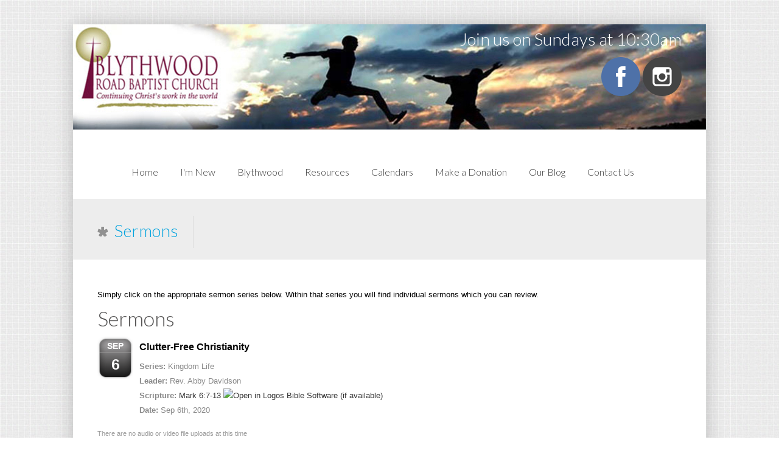

--- FILE ---
content_type: text/html; charset=UTF-8
request_url: https://www.blythwood.org/index.php/sermons/714
body_size: 9601
content:
<!DOCTYPE html PUBLIC "-//W3C//DTD XHTML 1.0 Strict//EN" "https://www.w3.org/TR/xhtml1/DTD/xhtml1-strict.dtd">
<html xmlns="https://www.w3.org/1999/xhtml">
<head>
<title>BRBC - Sermons</title>
<META NAME="Description" CONTENT="Blythwood Road Baptist Church Toronto Ontario">
<META NAME="KeyWords" CONTENT="Blythwood Road Baptist Church Toronto Ontario">
<meta name="object" CONTENT="document">
<meta http-equiv="Content-Language" content="en">
<meta name="author" content="Roar Solutions Inc.">
<meta name="classification" content="business">
<meta name="revisit-after" CONTENT="2 days">
<meta name="Distribution" content="Global">
<meta name="Publisher" content="https://www.roarsolutions.com">
<meta http-equiv="Content-Type" content="text/html; charset=iso-8859-1">
<meta charset="utf-8" />
<meta name="viewport" content="width=device-width, initial-scale=1, maximum-scale=1">

<!-- //      Stylesheets Files       // -->
<link rel="stylesheet" href="/css/style.css"/>
<link rel="stylesheet" href="/css/media.css"/>
<link rel="stylesheet" href="/css/noscript.css" media="screen,all" id="noscript"/>
<link rel="stylesheet" href="https://fonts.googleapis.com/css?family=Lato:100,300,400"/>
<link rel="stylesheet" href="/css/flexslider.css"/>
<link rel="stylesheet" href="/css/roar.css"/>
<link rel="stylesheet" href="/css/accordion.css"/>
<link rel="shortcut icon" href="/images/favicon.ico"/>
<!-- //      Javascript Files        // -->
<script type="text/javascript" src="https://ajax.googleapis.com/ajax/libs/jquery/1.7.1/jquery.min.js"></script>
<script src="/jscripts/jquery.easing-1.3.min.js"></script>
<script src="/jscripts/tooltip.js"></script>
<script src="/jscripts/superfish.js"></script>
<script src="/jscripts/tinynav.min.js"></script>
<script src="/jscripts/camera.min.js"></script>
<script src="/jscripts/jquery.mobile.customized.min.js"></script>
<script src="/jscripts/jquery.fancybox.js?v=2.0.6"></script>
<script src="/jscripts/jquery.fancybox-media.js?v=1.0.3"></script>
<script src="/jscripts/jquery.ui.totop.min.js"></script>
<script src="/jscripts/ddaccordion.js"></script>
<script src="/jscripts/jquery.twitter.js"></script>
<script src="/jscripts/faq-functions.js" ></script>
<script src="/jscripts/theme-functions.js"></script>
<script src="/jscripts/jquery.flexslider.js"></script>
<script type='text/javascript' src='/jscripts/jquery-ui-1.8.5.custom.min.js'></script>
<!--- FAQ effects --->
<!--- calculator pop up window sizer --->
<script type='text/javascript' src='/jscripts/misc.js'></script>
<!-- Event Calendar Scripts -->
<script>
$(document).ready(function() {
  //Camera Jquery
  $('#camera-slide').camera({
	  thumbnails: false,
	  hover: false,
	  fx: 'fade',
	  time: 7000,
	  transPeriod: 500,
	  pagination: false,
  });
});
</script>

<!-- IE Fix for HTML5 Tags -->
<!--[if lt IE 9]><script src="http://html5shiv.googlecode.com/svn/trunk/html5.js"></script><![endif]-->

</head>
<body>
<div id="main-wrapper">

<!-- header start here -->
<header>
  <div id="top_wrapper">
  <div class="row" style='margin-bottom:5px;'> <a href="https://www.blythwood.org/">
    <div class="six column logo"> </div>
    </a>
    <div class="six column" style="margin-top:10px;">
      <div style='text-align:right; margin-top:0px; margin-bottom:0px;'>
<h1 style='font-size:28px;color:#fff;'>Join us on Sundays at 10:30am</h1>
<h1 style='font-size:20px;'><a href='https://www.facebook.com/Blythwood-Road-Church-701755757355317' target='_blank'><img src='/images/facebook_circle.png' alt='' /></a> <a href='https://www.instagram.com/blythwoodchurch/' target='_blank'><img src='/images/instagram_circle.png' alt='' /></a><br />
&nbsp;</h1>
</div>
    </div>
  </div>
  <div id="mainmenu_wrapper">
    <!-- mainmenu start here -->
    <nav id="mainmenu">
      <ul id="menu">
        <li><a href="/index.php">Home</a></li>
        <li class="dropdown"><a href="/index.php/imnew">I'm New</a>
          <ul>
            <li><a href="/index.php/ourbeliefs">What We Believe</a></li>
            <!---  <li><a href="/index.php/ourstory">Our Story</a></li>--->
            <li><a href="/index.php/ourhistory">Our History</a></li>
          </ul>
        </li>
        <li class="dropdown"><a href="/index.php/blythwood">Blythwood</a>
          <ul>
            <!---<li><a href="/index.php/whoweare">Who We Are</a></li>--->
            <li><a href="/index.php/staff">Staff</a></li>
            <li><a href="/index.php/worship">Worship</a></li>
            <li><a href="/index.php/leadership">Leadership</a></li>
            <li><a href="/index.php/ourmission">Missions</a></li>
            <li><a href="/index.php/summer_camp">Summer Day Camp</a></li>
            <li><a href="/index.php/groups">Groups</a></li>
            <li><a href="/index.php/outofthecold">Out of the Cold</a></li>
            <li><a href="/index.php/community_groups">Community Groups</a></li>
          </ul>
        </li>
        <li class="dropdown current"><a href="/index.php/resources">Resources</a>
          <ul>
            <li><a href="/index.php/sermons">Sermons</a></li>
            <li><a href="/index.php/links">Links of Interest</a></li>
            <li><a href="/index.php/sundayfolder">Sunday Bulletin</a></li>
          </ul>
        </li>
        <li "><a href="/index.php/calendars/calendar">Calendars</a></li>
        <li><a href="/index.php/donations">Make a Donation</a></li>
        <li><a href="/index.php/blog">Our Blog</a></li>
        <li class="dropdown"><a href="/index.php/contact">Contact Us</a>
          <ul>
            <li><a href="/index.php/prayer_request">Prayer Request</a></li>
          </ul>
        </li>
      </ul>
    </nav>
    <!-- mainmenu end here -->

    <!-- top socials start here -->
    <div id="top-socials">
      <ul class="socials-list">
              </ul>
    </div>
    <!-- top socials end here -->
  </div>
</header>
<!-- header end here -->
			 <!-- pagetitle start here -->
	<section id="pagetitle-wrapper">
    	<div class="row">
        	<div class="twelve columns">
            	<h3>
                Sermons                </h3>
                <p></p>
            </div>
            <div class="twelve columns">
            	
            </div>
        </div>           
    </section>
    <!-- pagetitle end here -->
    
    <!-- sidebar -->	
    <section id="content-wrapper">
        <div class="row">
            <div class="twelve columns">
 <p style="color: #000000;"><span style="font-family: Arial; font-size: 10pt;">Simply click on the appropriate sermon series below. Within that series you will find individual sermons which you can review.</span></p><div style='margin-top:12px;'></div>
<script type="text/javascript">
	$(function() {
		$("#accordion").accordion({
			collapsible: true,
			autoHeight: false
		});
	});
	</script>

<h1>Sermons</h1><div class='calendar-event1'><div class='event-cal-icon1'><span class='month1'>Sep</span><span class='day1'>6</span></div><div class='event-title1' title='Clutter-Free Christianity'>Clutter-Free Christianity</div>	<div class='event-meta1'>
<strong>Series:</strong> Kingdom Life<br><strong>Leader:</strong> Rev. Abby Davidson<br><strong>Scripture:</strong> Mark 6:7-13<br><strong>Date:</strong> Sep 6th, 2020 </div><div style="margin-top:8px;font-size:11px;color:#9b9b9b;">There are no audio or video file uploads at this time</div><div style="margin-top:12px;"></div><p style='text-align: justify;'><span style='font-family: Arial, Tahoma, Verdana; font-size: 14px; font-style: normal; font-variant-ligatures: normal; font-variant-caps: normal; font-weight: 400; color: #000000;'>You may have heard me talk about organizing clutter before. I love Marie Kondo and Cassandra Aarssen (the Canadian clutter guru) and if I have free time then I will usually try to organize something. I get a lot of satisfaction from filling a bag with stuff and sending it off to Value Village. I grew up with a mindset of collecting stuff. I had a collection of collections.</span><span style='color: #000000;'>&nbsp;There was my pig collection with over 100 stuffed, ceramic, plastic, and even flying pigs. There was my key collection. There was my milk poster collection. And the one that made me very popular, my candy stash; a shoebox that was always full of candy, chocolate, and whatever else was edible and delicious. I&rsquo;m reluctant to share about this next collection because it&rsquo;s pretty gross, but there was no tooth fairy at my house, and so I even had a collection of my teeth that had fallen out. Needless to say, I had a hard time letting go of things. This collecting habit of mine continued into university and beyond. I loved having stuff. This love turned into hate when I had to move. I had to open every closet and shoebox and desk drawer and pack all the stuff. This became worse when both Bruce&rsquo;s dad and my parents decided in the same year, that they were going to renovate our childhood homes and each packed up the boxes of stuff we had left there a decade ago and sent them to us. I received boxes of shoes, pigs, pictures, school binders, purses, and even some boxes of things that belonged to my sisters.</span></p><br />
<p style='text-align: justify;'><span style='color: #000000;'>There are two philosophies when it comes to organizing. One is to buy storage containers so that your stuff can be put way neatly, and the other is to get rid of the stuff.&nbsp; After reading &ldquo;The Life Changing Magic of Tidying up&rdquo; and &ldquo;The Year of Less&rdquo; by Cait Flanders, I learned that I prefer to get rid of the stuff. I also learned how attached I am to having things. Every time I acquire something, I assume that it will make my life better. But in reality, it makes my life cluttered. And yet, it can be so hard to get rid of things. Marie Kondo almost broke the internet when she mentioned that she tries to keep no more than 30 books on her bookshelf. I&rsquo;m not quite there yet, but I&rsquo;m trying. The problem with clutter is that it takes your time away from what is important. In the same way, I think that with Christianity, we have become very good at organizing our clutter. We can clutter the calendar and clutter our ministries and even clutter our services so that it becomes harder to and harder to see what is at our core.</span></p><br />
<p style='text-align: justify;'><span style='color: #000000;'>This is our second week of looking at Kingdom life, of what is at the core of the Church. Last week we looked at the church as a group of people who are sent out to proclaim the good news. Today we are going to look at the &lsquo;how&rsquo; of being sent out. We read Mark 6 which tells us what Jesus expected his disciples to do when they were sent out. But before we get to the sending out, we have this story of Jesus&rsquo; return to his hometown.</span></p><br />
<p style='text-align: justify;'><span style='color: #000000;'><strong>Common Jesus</strong></span></p><br />
<p style='text-align: justify;'><span style='color: #000000;'>Back in Chapter 4, Jesus began teaching about God&rsquo;s reign, and then in chapter 5, &ndash; Jesus performs miracles. He delivers a man from evil spirits and restores a girl to life, and heals a woman who has been bleeding for years. You can imagine how excited his disciples must have been as they headed out on their next mission having just witnessed these miracles. They travel to Nazareth and head to the synagogue, the centre of religious life. By all accounts, something good should be about to happen. Jesus begins to teach and to talk about what he has done, only to have his hearers his hearers scoff at him. They think they know him, and therefore they don&rsquo;t believe that he is anything special. After all, this is the kid they saw grow up. This is the Jesus of Nazareth they watched do common every day things and as such, they continue to expect him to do common, everyday things. It&rsquo;s amazing how many times this story has been repeated throughout history, this inability of people to accept exceptionality of people who they see as common. The news anchor who was fired from her job because she brought too much emotion into her stories started her own talk show and eventually her own network and now, there&rsquo;s not a person in the world who doesn&rsquo;t know the name, Oprah Winfrey. Kerry Washington, one of the most well-known actresses today, was replaced by another actress in the first two pilots she filmed. Michael Jordan was cut from his high school basketball team. Walt Disney was fired from his writing job because his boss believed he &ldquo;lacked imagination and had no good ideas&rdquo;. And these are people who have changed and are changing culture and there are so many more stories like this. This inability for people to see beyond what they expect of you seems to be a part of fallen human nature. Which is why the people in Nazareth, those who claimed Jesus as their own, couldn&rsquo;t see Jesus for who he really was. They saw &lsquo;Common Jesus&rsquo; and nothing more.</span></p><br />
<p style='text-align: justify;'><span style='color: #000000;'>Jesus is amazed at their unbelief. Verse 5 says that &ldquo;he could do no deed of power there, except that he laid his hands on a few sick people&rdquo;. I love that exception, but overall, this was not a place for Jesus to be Jesus. The Son of God is standing in the centre of religious life, the place where religious culture is defined and practiced, and he is dismissed. They want the &lsquo;Common Jesus&rsquo; they know and they want the &lsquo;common religion&rsquo; they know and nothing more.</span></p><br />
<p style='text-align: justify;'><span style='color: #000000;'>We see here how unbelief has a restrictive effect on Jesus&rsquo; ministry. This is a danger for people who claim Jesus as their own. Familiarity with Jesus can lead to unbelief. We can think that we know Jesus, we know what he does and what he doesn&rsquo;t do. We can become so comfortable in our church culture and in our rituals that we dismiss the Son of God because he doesn&rsquo;t fit in with our ideas of church<strong>.</strong> It can be church folks who claim to be the people of God and yet, amaze him with their unbelief. In the gospel of Mark, being amazed is usually reserved for those who witness the work of God. The only time Jesus is amazed is when his people show unbelief. Which is why, in Mark 3, Jesus tells us that it is not necessarily the ones who claim his name or those who claim to be Christians who are the people of God, but the people of God are those who do his will. This is what it means to live in the Kingdom of God, it means that we are a people who do God&rsquo;s will. A big part of doing God&rsquo;s will is getting rid of the clutter in our Christianity so that we focus on being the Church that God has called us to be.</span></p><br />
<p style='text-align: justify;'><span style='color: #000000;'><strong>Clutter-free</strong></span></p><br />
<p style='text-align: justify;'><span style='color: #000000;'>When Jesus sends his disciples out in verse 7, he gives them a mandate to witness and heal, he is telling them to go and replicate his own ministry. What do they need for this? Nothing. Jesus shows them that their mission is to &lsquo;go&rsquo; and they rely on God for the rest. This is an invitation to simplicity. This is an invitation to look at our bookshelves and ask if we really need more than 30 books. This is an invitation to look at our Christianity and to get rid of the clutter. For some of us, that might be the call to live more simply; to have less and give more. As a church, we can ask, what has been cluttering our witness and our ability to see beyond the common and experience the power of God?</span></p><br />
<p style='text-align: justify;'><span style='color: #000000;'>I find it&rsquo;s always good to start with God rather than with ourselves, so a question for us today is <em>what do we expect God to do among us?</em> Lamar Williamson Jr., a theologian who died this past summer wrote that &ldquo;the spiritual climate of a congregation, its sense of expectancy, its openness to the power of God at work through Jesus Christ, will, in fact, have a great deal to do with how much God&rsquo;s power can accomplish in that particular community&rdquo;. Jesus&rsquo; lack of activity in a community is not a reflection of Jesus, as we saw in our reading, but a reflection of the people within that community. We can talk about programs and money and identify needs that we have, but when you strip all that away, the question that remains is <em>what God will do in this community?</em> We know that God wants to heal, renew, and redeem. Words that might seem beyond our capabilities. The good news is that because Jesus is not common, he uses common people to do his will. If you look at the disciples, there was nothing special about them. The most important piece in them becoming disciples of Christ was that when Jesus said &lsquo;Come&rsquo;, they followed him. And in our passage for today, Jesus tells them to &lsquo;go&rsquo; and that&rsquo;s what they do. We&rsquo;re going to take a few moments to look at how they go out because their mission is one that is clutter-free.</span></p><br />
<p style='text-align: justify;'><span style='color: #000000;'>First, they go out two by two. Jesus doesn&rsquo;t send anyone out alone. The weight of ministry is not on any single person&rsquo;s shoulders. I know in the church, we need to be careful of seeing someone&rsquo;s gifting in a particular area and then putting everything on them. Ministry is not done in isolation. Ministry is not the role of one person, of one Super-Christian, but as a priesthood of believers, we are all ministers and we are to go out and do ministry together.</span></p><br />
<p style='text-align: justify;'><span style='color: #000000;'>Second, Jesus sends the disciples out with authority. They are able to fulfill their mission because they do so in the name of Jesus. Ephesians 6:12 tells us that <em>our struggle is not against flesh and blood but against the powers of this world&rsquo;s darkness and against the spiritual forces of evil in the heavenly realms. </em>There are times when we think the enemy is someone or something other than the enemy. When we&rsquo;re frustrated with a co-worker or a family member, when we see injustice, when we want someone to blame, we may see the person standing in front of us as our enemy. But the Bible tells us that our struggle is not happening in the physical world but in the spiritual world. That is why prayer is so important. To invoke the name of Jesus is to call on the only One who makes the powers of darkness tremble at the sound of his name. To go in the name of Jesus is to go in the power and authority of God.</span></p><br />
<p style='text-align: justify;'><span style='color: #000000;'>Third, Jesus sends the disciples out with a walking stick, sandals, and the clothes on their backs. He does this because they have what they need. They are equipped for the journey because they have spent time with Jesus. They have lived with him and eaten with and watched as he healed people. They have witnessed his miracles and they know how he responds to and interacts with people. Because of their proximity to Jesus, because of their relationship with him, they are prepared to go out. Ministry shouldn&rsquo;t be easy, but it should be simple.</span></p><br />
<p style='text-align: justify;'><span style='color: #000000;'>And lastly, Jesus sends the disciples out and gives them the freedom to walk away if they are not welcomed. This phrase &ldquo;shake the dust from your feet&rdquo; was one that the Jews would use to show separation from anything that kept them from being pure. When the disciples are met with unbelief, they are not required to prove themselves or prove Jesus. They are free to walk away.</span></p><br />
<p style='text-align: justify;'><span style='color: #000000;'>With these instructions, the disciples go out to preach, to deliver people from evil spirits, and to heal and anoint the sick. This is what clutter-free Christianity looks like. When you strip everything away that isn&rsquo;t necessary, you are left with a community of people who have chosen to follow Christ, and who are going out together with authority and power to preach, to deliver, and to heal. You are left with common people who build their lives around the not-so-common Jesus. Jesus who has shown his love for us by giving everything, even his life. Part of living clutter-free is knowing what gives you joy. It&rsquo;s making space so you have room for the things that you love. Jesus had made room for all of us. In his death and resurrection, he has made room for us to live in relationship with him. And as we celebrate communion later on Zoom, we&rsquo;ll remember that he has made room at his table for us.</span></p><br />
<p style='text-align: justify;'><span style='color: #000000;'>May God open our eyes so we can see what clutter we need to clear away so that we love Christ freely and fully, the way he loves us.</span></p><br />
<p style='text-align: justify;'><span style='color: #000000;'>&nbsp;</span></p><br />
<p>&nbsp;</p><br><br><a href='/index.php/sermons'><img src="/images/viewallsermons.gif" width="129" height="26" border="0"></a>
</div>                 
            </div>
        </div>      

    </section>
			
<section id="bottom-wrap">
    	<div class="row">
        	<div class="twelve columns text-center">

                <!-- Begin of Twitter Box -->
                <div id="twitter-box" align="center">
                    <SCRIPT type="text/javascript">
var delay = 6000; //set delay between message change (in miliseconds)
var maxsteps=30; // number of steps to take to change from start color to endcolor
var stepdelay=70; // time in miliseconds of a single step
//**Note: maxsteps*stepdelay will be total time in miliseconds of fading effect
var startcolor= new Array(249,249,249); // start color (red, green, blue)
var endcolor=new Array(39,38,37); // end color (red, green, blue)
var fcontent=new Array();
begintag='<div id="testimonial" style="font-family:\'Lato\',Arial,Tahoma,Verdana; font-weight:300; color:#a2a2a2; line-height:32px; font-size:22px;">'; //set opening tag, such as font declarations
//////////////////////////////////////////////////////////////////////////////////////
//dynamically query to get testimonials here
fcontent[0]=" <img src=\"/siteimages/footer_banners/testi_1.jpg\" alt=\"\">";
fcontent[1]=" <img src=\"/siteimages/footer_banners/testi_2.jpg\" alt=\"\">";
fcontent[2]=" <img src=\"/siteimages/footer_banners/testi_3.jpg\" alt=\"\">";
fcontent[3]=" <img src=\"/siteimages/footer_banners/testi_4.jpg\" alt=\"\">";
///////////////////////////////////////////////////////////////////////////////////////
closetag='</div>';var fwidth='100%'; //set scroller width
var fheight='100%'; //set scroller height
var fadelinks=1;  //should links inside scroller content also fade like text? 0 for no, 1 for yes.
///No need to edit below this line/////////////////

var ie4=document.all&&!document.getElementById;
var DOM2=document.getElementById;
var faderdelay=0;
var index=0;

/*Rafael Raposo edited function*/
//function to change content
function changecontent(){
  if (index>=fcontent.length)
    index=0
  if (DOM2){
    document.getElementById("fscroller").style.color="rgb("+startcolor[0]+", "+startcolor[1]+", "+startcolor[2]+")"
    document.getElementById("fscroller").innerHTML=begintag+fcontent[index]+closetag
    if (fadelinks)
      linkcolorchange(1);
    colorfade(1, 15);
  }
  else if (ie4)
    document.all.fscroller.innerHTML=begintag+fcontent[index]+closetag;
  index++
}
// colorfade() partially by Marcio Galli for Netscape Communications.  ////////////
// Modified by Dynamicdrive.com
function linkcolorchange(step){
  var obj=document.getElementById("fscroller").getElementsByTagName("A");
  if (obj.length>0){
    for (i=0;i<obj.length;i++)
      obj[i].style.color=getstepcolor(step);
  }
}
/*Rafael Raposo edited function*/
var fadecounter;
function colorfade(step) {
  if(step<=maxsteps) { 
    document.getElementById("fscroller").style.color=getstepcolor(step);
    if (fadelinks)
      linkcolorchange(step);
    step++;
    fadecounter=setTimeout("colorfade("+step+")",stepdelay);
  }else{
    clearTimeout(fadecounter);
    document.getElementById("fscroller").style.color="rgb("+endcolor[0]+", "+endcolor[1]+", "+endcolor[2]+")";
    setTimeout("changecontent()", delay);
 
  }   
}
/*Rafael Raposo's new function*/
function getstepcolor(step) {
  var diff
  var newcolor=new Array(3);
  for(var i=0;i<3;i++) {
    diff = (startcolor[i]-endcolor[i]);
    if(diff > 0) {
      newcolor[i] = startcolor[i]-(Math.round((diff/maxsteps))*step);
    } else {
      newcolor[i] = startcolor[i]+(Math.round((Math.abs(diff)/maxsteps))*step);
    }
  }
  return ("rgb(" + newcolor[0] + ", " + newcolor[1] + ", " + newcolor[2] + ")");
}
if (ie4||DOM2)
  document.write('<div id="fscroller" style="border:0px solid black;width:'+fwidth+';height:'+fheight+'"></div>');
if (window.addEventListener)
window.addEventListener("load", changecontent, false)
else if (window.attachEvent)
window.attachEvent("onload", changecontent)
else if (document.getElementById)
window.onload=changecontent
</SCRIPT>                </div>
                <!-- End of Twitter Box -->
            </div>
        </div>
    </section>

    <!-- footer start here -->
    <footer>
    	<div class="row">
        	<div class="four columns mobile-four">
            	 <p>Phone: 416-487-4571<br />
Email: <a href="support@blythwood.org" style="color:#a2a2a2;">support@blythwood.org</a></p>
            </div>
            <div class="two columns mobile-two">
             	<ul class="footer-list">
                    <li><a href="/index.php/contact">Contact</a></li>
                    <li><a href="/index.php/privacy">Privacy Policy</a></li>
                    <li><a href="/index.php/sitemap">Sitemap</a></li>
                </ul>
            </div>
            <div class="four columns mobile-two">
             	<ul class="footer-list-address">
                <li><p>80 Blythwood Road, Toronto, Ontario, M4N 1A4<br />Copyright &copy; 2026 Blythwood Road Baptist Church.<br />All Rights Reserved</p></li>
                </ul>
            </div>
            <div class="two columns mobile-two">
             	<a href="/admin" target="_blank"><img src="/images/login_icon.jpg" title="" alt="" align="right" style="width:100%; max-width:100px;" /> </a>
            </div>
        </div>
        <div class="row">
        	<div class="twelve columns">
            	<ul class="footer-list-address">
                	<li><p align="center"><a href="https://www.canunify.com" target="_blank" title="CBS Ministry Edition Website Designs">CBS Ministry Edition Website Designs</p></li>
                </ul>
            </div>
    </footer>
    <!-- footer end here -->

</div>
<script>$('#noscript').remove();</script>

<style>
  #twitter-box {
      display: none;
  }

#bottom-wrap {
      min-height: 0px;
      padding: 0;
      margin: 0;
}
</style><!-- RefTagger from Logos. Visit https://www.logos.com/reftagger. This code should appear directly before the </body> tag. -->
<script src="https://bible.logos.com/jsapi/referencetagging.js" type="text/javascript"></script>
<script type="text/javascript">
    Logos.ReferenceTagging.lbsBibleVersion = "NIV";
    Logos.ReferenceTagging.lbsLinksOpenNewWindow = true;
    Logos.ReferenceTagging.lbsAddLibronixDLSLink = true;
    Logos.ReferenceTagging.lbsLogosBibleVersion = "NIV";
    Logos.ReferenceTagging.lbsLogosLinkIcon = "dark";
    Logos.ReferenceTagging.lbsNoSearchTagNames = [ "h2", "h3", "h3" ];
    Logos.ReferenceTagging.lbsTargetSite = "biblia";
    Logos.ReferenceTagging.tag();
</script>
</body>
</html>








--- FILE ---
content_type: text/css
request_url: https://www.blythwood.org/css/style.css
body_size: 14423
content:
@charset "utf-8";

/* CSS Document */



/* Begin Base css */

/***** Reset & Basics *****/

html,body,div,span,applet,object,iframe,h1,h2,h3,h4,h5,h6,p,blockquote,pre,a,abbr,acronym,address,big,cite,code,del,dfn,em,img,ins,kbd,q,s,samp,small,strike,strong,sub,sup,tt,var,b,u,i,center,dl,dt,dd,ol,ul,li,fieldset,form,label,legend,table,caption,tbody,tfoot,thead,tr,th,td,article,aside,canvas,details,embed,figure,figcaption,footer,header,hgroup,menu,nav,output,ruby,section,summary,time,mark,audio,video {

border:0;

font-size:100%;

font:inherit;

vertical-align:baseline;

margin:0;

padding:0;

}



article,aside,details,figcaption,figure,footer,header,hgroup,menu,nav,section {

display:block;

}



body {

line-height:1;

}



ol,ul {

list-style:none;

}



blockquote,q {

quotes:none;

}



blockquote:before,blockquote:after,q:before,q:after {

content:none;

}



table {

border-collapse:collapse;

border-spacing:0;

}



/***** Basic Styles *****/

html {

overflow:0;

}



/***** Typography *****/

h1,h2,h3,h4,h5,h6 {

font-family:'Lato', Helvetica, Arial;

font-weight:300;

line-height:29px;

padding:0;

color:#565555;

margin:0 0 15px;

}



h1 a,h2 a,h3 a,h4 a,h5 a,h6 a {font-weight:inherit;}



h1 {font-size:34px;}

h2 {font-size:30px;}

h3 {font-size:28px;}

h4 {font-size:22px;}

h5 {font-size:18px;}

h6 {font-size:16px;}

.valignmiddle{vertical-align:middle;}



p {

margin:0 0 0px;

padding:0;

}



sup,sub {

height:0;

line-height:1px;

vertical-align:baseline;

position:relative;

}



sup {bottom:1px;}

sub {top:1px;font-size:.6em;}

em {font-style:italic;}

strong {font-weight:700;}

small {font-size:80%;}



.low-bottom{margin-bottom:2px;}



/***** Blockquotes *****/

blockquote, blockquote p {

font-size:14px;

font-family:Georgia, "Times New Roman", Times, serif;

line-height:24px;

color:#9c9c9c;

font-style:italic;

}



blockquote {

background-image:url(../images/quote.png);

background-repeat:no-repeat;

background-position:0 5px;

padding-left:30px;

float:left;

}



blockquote cite {

display:block;

margin-top:-5px;

font-size:12px;

color:#555;

}



blockquote cite:before {

content:"\2014 \0020";

}



blockquote cite a,blockquote cite a:visited,blockquote cite a:visited {

color:#555;

}



blockquote span {

width:15px;

display:inline-block;

}



/***** Horizontal Line *****/

hr {

border:0;

border-top:1px solid #999;

height:2px;

width:100%;

text-align:left;

margin:20px 0;

}



/***** Pullquotes *****/

.pullquote_right,.pullquote_left {

color:#9c9c9c;

float:right;

font-family:Georgia, "Times New Roman", Times, serif;

font-size:14px;

letter-spacing:0;

margin-bottom:0;

margin-top:3px;

margin-left:10px;

padding-left:15px;

width:40%;

font-style:italic;

line-height:1.4em;

border-left:2px solid #ccc;

}



.pullquote_left {

border-right:2px solid #ccc;

border-left:none;

float:left;

margin-left:0;

margin-right:10px;

padding-left:0;

padding-right:15px;

}



/***** Links *****/

a:hover {

color:#999;

text-decoration:none;

outline:0;

}



a:link,a:visited,a:active {

color:#333;

text-decoration:none;

outline:0;

}



/***** Lists *****/

ul,ol {

margin:0 0 20px;

}



ul {

list-style:none outside;

}



ol {

list-style:decimal;

}



ol,ul.square,ul.circle,ul.disc {

margin-left:15px;

}



ul.square {

list-style:square outside;

}



ul.circle {

list-style:circle outside;

}



ul.disc {

list-style:disc outside;

}



ul.star li {

background:transparent url(../images/list-star.png) no-repeat 0 0px;

padding:0 0 0 23px;

}



ul.arrow2 li {

background:transparent url(../images/list-greenarw.png) no-repeat 0 0px;

padding:0 0 0 23px;

}



ul.check li {

	padding: 20px 0 0 23px;

	background-color: transparent;

	background-image: url(../images/list-check.png);

	background-repeat: no-repeat;

	background-position: 0px 20px;

}



ul.cross li {

background:transparent url(../images/list-cross.png) no-repeat 0 0px;

padding:0 0 0 23px;

}



ul.gear li {

background:transparent url(../images/list-gear.png) no-repeat 0 0px;

padding:0 0 0 23px;

}



ul.pen li {

background:transparent url(../images/list-pen.png) no-repeat 0 0px;

padding:0 0 0 23px;

}



ul.arrow li {

background:transparent url(../images/list-arrow.png) no-repeat 0 6px;

padding:0 0 0 18px;

}



ul.sidebar-list li {

background:transparent url(../images/list-arrow2.png) no-repeat 0 5px;

border-bottom:1px solid #e8e8e8;

margin-bottom:10px;

padding:0 0 9px 15px;

}



ul.sidebar-list li a,ul.sidebar-list li a:visited {

color:#979797;

text-decoration:none;

}



ul.sidebar-list li a:hover {

color:#807f7f;

text-decoration:none;

}



ul.square,ul.circle,ul.disc

ul.star,ul.arrow {

float:left;

}



ul ul,ul ol,ol ol,ol ul {

font-size:90%;

margin:4px 0 5px 30px;

}



ul ul li,ul ol li,ol ol li,ol ul li {

margin-bottom:6px;

}



li {

line-height:16px;

margin-bottom:12px;

}



ul.large li,li p {

line-height:16px;

}



/***** Images *****/

img {

border:0;

-ms-interpolation-mode:bicubic;

}



.max-image {

width:100%;

height:auto;

}





/***** Buttons  *****/

.button{

display:inline-block;

font-family:'Lato', Georgia, Arial !important;

color:#fff !important;

cursor:pointer;

text-decoration:none;

margin:0 0 10px;

}



.button:hover{

text-decoration:none;

}



.button.small {

font-size:12px;

padding:5px 16px 6px 16px;

}



.button.medium{

font-size:14px;

padding:6px 18px 7px 18px;

}



.button.large {

font-size:16px;

padding:9px 24px 11px 24px;

}



.button.grey{

background-color:#353535;

}



.button.white {

color:#505050 !important;

background-color:#e1e1e1;

}



.button.red {

background-color:#e62727;

}



.button.orange {

background-color:#ff5c00;

}



.button.blue {

background-color:#00ADEE;

}



.button.green {

background-color:#a2c437;

}



.arrow-icon {

padding-right:33px !important;

}



.arrow-icon:after {

content:"";

display:block;

background:url(../images/btn-arrow.png) no-repeat;

width:9px;

height:12px;

position:absolute;

top:16px;

right:32px;

}



/***** Tables  *****/

table {

width:100%;

margin:0 0 20px;

}



table th {

color:#fff;

text-shadow:0 1px 1px rgba(0,0,0,0.25);

font-family:'Lato', Georgia, Arial;

font-size:14px;

letter-spacing:-1px;

text-align:left;

padding:12px;

}



table td {

background-color:#f0f0f0;

color:#828282;

text-align:left;

padding:12px;

vertical-align:top;

}



table td.highlight {

color:#fff;

font-weight:700;

}



.table-green table tr th {

background-color:#91bd09;

}



.table-cyan table tr th {

background-color:#46C7C7;

}



.table-purple table tr th {

background-color:purple;

}



.table-brown table tr th {

background-color:#804000;

}



.table-rosy table tr th {

background-color:#F16C7C;

}



.table-gold table tr th {

background-color:#D4A017;

}



.table-pink table tr th {

background-color:#e22092;

}



.table-blue table tr th {

background-color:#00ADEE;

}



.table-yellow table tr th {

background-color:#ffb515;

}



.table-magenta table tr th {

background-color:#A9014B;

}



.table-orange table tr th {

background-color:#ff5c00;

}



.table-red table tr th {

background-color:#e62727;

}



.table-grey table tr th {

background-color:#666;

}



.table-white .table th {

color:#666;

}



.table-white table tr th {

background-color:#FFF;

}



table tr.even td,table tr.odd td {

background-color:#fff;

}



table tr td.highlight,.table-black table tr th {

background-color:#333;

}



/***** Back to Top *****/

#toTop {

display:none;

text-decoration:none;

position:fixed;

bottom:12px;

right:12px;

overflow:hidden;

width:50px;

height:50px;

border:none;

text-indent:100%;

background:url(../images/ui.totop.png) no-repeat left top;

z-index:190;

}



#toTopHover {

background:url(../images/ui.totop.png) no-repeat left -50px;

width:50px;

height:50px;

display:block;

overflow:hidden;

float:left;

opacity:0;

-moz-opacity:0;

filter:alpha(opacity=0);

}



#toTop:active,#toTop:focus {

outline:none;

}



/***** Global Classes *****/

.img-left {

float:left;

border:none;

margin:5px 16px 11px 0;

}



.img-right {

float:right;

border:none;

margin:5px 0 11px 16px;

}



.img-center {

display:block;

margin:5px auto 11px;

}



.img-border {

background-color:#eaeaea;

padding:8px;

}



.clear {

clear:both;

}



.float-left {

float:left;

}



.float-right {

float:right;

}



.text-big {

color:#a2bd30;

font-weight:700;

line-height:26px;

}



.text-left {

text-align:left;

}



.text-right {

text-align:right;

}



.text-center {

text-align:center;

}



.text-justify {

text-align:justify;

}



.normal {

font-weight:400;

}



.bold {

font-weight:700;

}



.italic {

font-style:italic;

}



.underline {

border-bottom:1px solid;

}



.highlight {

background:#ffc;

}



.nopadding {

padding:0;

}



.noindent {

margin-left:0;

padding-left:0;

}



.nobullet {

list-style:none;

list-style-image:none;

}



.block {

display:block;

}



.hidden,.hide {

display:none;

}



/***** Highlight Text Styling *****/

.highlighttext {

color:#939292;

font-family:Georgia, "Times New Roman", Helvetica, Arial, sans-serif;

font-size:18px;

font-style:italic;

font-weight:100;

line-height:26px;

}



/***** Divider Styling *****/

.divider {

width:100%;

height:1px;

margin:10px 0px 28px 0px;

background:#e8e8e8;

clear:both;

display:block;

}



/****** Dropcap *****/

.dropcap1 {

width:39px;

height:39px;

font-family:Georgia, "Times New Roman", Times, serif;

font-style:italic;

background-image:url(../images/dropcap-circle.png);

background-repeat:no-repeat;

font-size:20px;

color:#fff;

text-align:center;

float:left;

margin:3px 8px 0 0;

padding:6px 0 3px;

}



.dropcap2 {

width:39px;

height:39px;

font-family:Georgia, "Times New Roman", Times, serif;

font-style:italic;

background-image:url(../images/dropcap-square.png);

background-repeat:no-repeat;

font-size:20px;

color:#fff;

text-align:center;

float:left;

margin:3px 8px 0 0;

padding:6px 0 3px;

}



.dropcap3 {

font-family:Georgia, "Times New Roman", Times, serif;

font-style:italic;

font-size:32px;

color:#4f4f4f;

text-align:center;

float:left;

margin:-3px 9px 0 0;

padding:5px 3px 0;

}



/***** Title Color Styling *****/

.title-green {

color:#619e10;

}



.title-blue {

color:#2d8aad;

}



.title-orange {

color:#f4902d;

}



.title-red {

color:#d12525;

}



/***** Custom Message Styling *****/

.info {

color:#478BBF;

background:#DCEFF5 url(../images/list-info.png) 17px 17px no-repeat;

border:1px solid #B8E7F5;

margin:15px 0;

padding:14px 10px 15px 40px;

}



.success {

color:#3F9153;

background:#D7F7DF url(../images/list-check.png) 17px 17px no-repeat;

border:1px solid #A3F7B8;

margin:15px 0;

padding:14px 10px 15px 40px;

}



.error {

color:#C24848;

background:#FFD6D6 url(../images/list-cross.png) 17px 17px no-repeat;

border:1px solid #FFC2C2;

margin:15px 0;

padding:14px 10px 15px 40px;

}



.warning {

color:#CF9E00;

background:#FAF2D7 url(../images/list-warning.png) 17px 17px no-repeat;

border:1px solid #FAE8AF;

margin:15px 0;

padding:14px 10px 15px 40px;

}



/***** Form Styling *****/

input[type="text"], textarea {

font-family:Arial, Helvetica, sans-serif;

font-size:12px;

padding: 9px 9px;

border: none;

outline: 0;

width: 100%;

color:#c1c1c1;

background: #f7f7f7;

}



textarea {

font-family:Arial, Helvetica, sans-serif;

width: 100%;

height: 150px;

line-height: 150%;

}



input[type="text"]:hover, textarea:hover,

input[type="text"]:focus, textarea:focus {

border-color: #d7d7d7;

-moz-box-shadow: inset 0 1px 2px rgba(0,0,0,0.1);

-webkit-box-shadow: inset 0 1px 2px rgba(0,0,0,0.1);

box-shadow: inset 0 1px 2px rgba(0,0,0,0.1);

}



.form label {

margin-left: 10px;

}



/***** Tab Styling *****/

ul.tabs {

display:block;

margin-bottom:0px;

border-bottom:solid 1px #ddd;

height:40px;

list-style:none;

padding:4px 0 0 2px;

float:left;

}



ul.tabs li {

float:left;

height:40px;

}



ul.tabs li a {

display:block;

height:38px;

line-height:40px;

border-top:solid 1px #ddd;

border-left:solid 1px #ddd;

border-right:solid 1px #ddd;

color:#7d7b7b;

background:#fafafa;

font-size:13px;

text-decoration:none;

border-width:1px 1px 0;

margin:0 0 0 -1px;

padding:0 19px;

position:relative;

z-index:100;

}



ul.tabs li.active a {

position:relative;

height:39px;

top:-2px;

padding-top:4px;

background:#fff;

border-bottom:none;

color:#7d7b7b;

position:relative;

z-index:100;

}



.tab_container {

width:99.6%!important;

margin:0px 0px 12px 1px;

border-top:none;

clear:both;

background:#fff;

border: solid 1px #ddd;

position:relative;

float:left;

}



.tab_content {

padding:18px 25px 10px;

}



.tab_content p {

font-size:13px;

padding-top:5px;

}



.tab_content img {

float:left;

}



/***** Code Styling *****/

pre {

clear:both;

font:11px Consolas, "Andale Mono", Courier, "Courier New", monospace;

background:url(../images/pre_bg.gif) repeat;

border:1px solid #d3d3d3;

line-height:19px;

overflow:auto;

overflow-y:hidden;

color:#555;

margin:0 0 20px;

padding:18px 20px 15px;

}



/***** Testimonials Styling *****/

.testi-container {

width:100%;

padding: 10px 12px 4px 12px;

background-image:url(../images/testi-bgbox.jpg);

background-position:top left;

background-repeat:no-repeat;

background-color:#FFF;

border: solid 1px #dbdcde;

position:relative;

float:left;

}



.testi-container:after {

left: 4px;

right: 4px;

bottom: -5px;

box-shadow: 0 0 2px #ddd;

}



.testi-container, .testi-container:before, .testi-container:after {

border: 1px solid #dbdcde;

}



.testi-container:before, .testi-container:after {

content: "";

position: absolute;

bottom: -3px;

left: 3px;

right: 3px;

height: 1px;

border-top: none;

}



.testi-baloon {

width:100%;

height:22px;

margin:-1px 0px 4px 0px;

background-image:url(../images/testi-baloon.png);

background-repeat:no-repeat;

background-position:43px 0px;

position:relative;

float:left;

z-index:100;

}



.testi-text {

width:100%;

float:left;

margin:0px;

padding:10px 14px 0px 14px;

}



.testi-image{

width:48px;

height:48px;

margin:-4px 10px 25px 21px;

background-color:#e7e7e7;

border:3px solid #c9c9c9;

float:left;

}



.testi-image img{

width:46px;

height:42px;

-webkit-border-radius: 7px;

-moz-border-radius: 7px;

border-radius: 7px;

float:left;

}



.testi-name {

color:#4a4a4a;

line-height:20px;

font-family:'Lato', Georgia, Arial;

letter-spacing:-1px;

font-size:14px;

margin-top:0px;

margin-bottom:45px;

float:left;

}



.company-name {

letter-spacing:0px;

font-family:Georgia, "Times New Roman", Times, serif;

font-size:12px;

color:#a6a6a6;

}



/***** FAQ STYLING *****/

.ask {

cursor:pointer;

background-color:#ededed;

padding:9px 13px 10px;

clear:both;

}



.question {

background-color:#fff;

border:1px solid #dfdfdf;

border-top:1px solid #dfdfdf;

border-left:1px solid #eee;

margin:0 0 8px;

padding:15px 18px 1px;

position:relative;

}



.openquestion,.closedquestion {

color:#979797!important;

margin-bottom:5px;

}



/***** 404 Page Styling *****/

#error-wrapper{

margin:20px 0px 40px 0px;

}



#error-wrapper h4 {

margin:-10px 0 24px;

}



.error-img {

margin-top:22px;

}



#search-error {

float:left;

margin:0px 0px 45px 0px;

}



#search-form-error {

width:278px;

font-family:Arial, Helvetica, sans-serif;

font-size:12px;

margin:0px 12px 0px 0px;

padding: 12px 9px;

border: none;

outline: 0;

color:#c1c1c1;

background: #f7f7f7;

float:left;

}



#search-button{

padding-top:7px;

padding-bottom:8px;

}



/***** Pricing Plan Styling *****/

.pricing-wrapper {

padding:35px 0 50px;

}



.pricing-wrapper .pricing-column:first-child {

margin-left:1px;

}



.pricing-column {

width:25%;

margin:20px 0px 25px 0px;

margin:20px -1px 25px 0px \0/;

background-color:#393939;

-webkit-box-shadow:0 0 20px rgba(0,0,0,.35);

-moz-box-shadow:0 0 20px rgba(0,0,0,.35);

box-shadow:0 0 20px rgba(0,0,0,.35);

border:1px solid #e4e4e4 \0/;

float:left;

}



.pricing-title {

color:#A0A0A0;

text-shadow:0px 1px 1px #323232;

text-align:center;

padding:10px 0 12px;

}



.pricing-price {

margin:-15px 0px -20px 0px;

background-color:#4c4c4c;

border-top:1px solid #505050;

text-align:center;

padding:6px 0 0;

}



.pricing-price h1 {



color:#fff;

text-shadow:0px 1px 1px #323232;

margin-top:14px;

}



.pricing-price p {

margin-top:5px;

padding-bottom:20px;

color:#A0A0A0;

text-shadow:0px 1px 1px #323232;

font-style:italic;

font-family:Georgia, "Times New Roman", Times, serif;

line-height:18px;

}



ul.pricing-feature {

width:100%;

background-color:#fff;

text-align:center;

margin:0 auto;

padding:0 8%;

}



.pricing-feature li {

font-size:11px;

font-family:Tahoma, Geneva, sans-serif;

border-bottom:1px solid #e4e4e4;

margin:0;

padding:10px 8px;

}



.pricing-button {

text-align:center;

margin-top:-1px;

background-color:#e4e4e4;

border-top:1px solid #e4e4e4;

padding:20px 0 10px;

}



.feature-package {

position:relative;

z-index:100;

margin:5px 0px 25px 0px;

margin:5px -1px 25px 0px \0/;

}



.feature-package .pricing-button {

padding:25px 0 28px;

}



.feature-package .pricing-button a {

margin-top:5px;

}



.orange-pr {

background-color:#e25100;

}



.orange-pr .pricing-price {

background-color:#fe6c1a;

border-top:1px solid #fe7223;

}



.green-pr {

background-color:#779710;

}



.green-pr .pricing-price {

background-color:#9ec032;

border-top:1px solid #a2c536;

}



.blue-pr {

background-color:#008cc0;

}



.blue-pr .pricing-price {

background-color:#01aeef;

border-top:1px solid #00b4f8;

}



.red-pr {

background-color:#cd0d0d;

}



.red-pr .pricing-price {

background-color:#ef2b2b;

border-top:1px solid #f53636;

}



.orange-pr .pricing-title, .orange-pr .pricing-price p,

.green-pr .pricing-title, .green-pr .pricing-price p,

.blue-pr .pricing-title, .blue-pr .pricing-price p,

.red-pr .pricing-title, .red-pr .pricing-price p {

color:#fff;

}



/***** Tooltip Styling *****/

#tooltip {

font-size: 0.875em;

text-align: center;

text-shadow: 0 1px rgba( 0, 0, 0, .5 );

line-height: 1.5;

color: #fff;

background: #333;

zoom: 1 !important;

filter: alpha(opacity=80) !important;

opacity: 0.8 !important;

-webkit-border-radius: 4px;

-moz-border-radius: 4px;

border-radius: 4px;

position: absolute;

z-index: 100;

padding: 7px 11px;

}



#tooltip:after {

width: 0;

height: 0;

border-left: 7px solid transparent;

border-right: 7px solid transparent;

border-top-color: #333;

border-top: 7px solid rgba( 0, 0, 0, .8 );

content: '';

position: absolute;

left: 50%;

bottom: -7px;

margin-left: -7px;

}



#tooltip.top:after {

border-top-color: transparent;

border-bottom-color: #333;

border-bottom: 10px solid rgba( 0, 0, 0, .6 );

top: -20px;

bottom: auto;

}



#tooltip.left:after	{

left: 10px;

margin: 0;

}



#tooltip.right:after {

right: 10px;

left: auto;

margin: 0;

}



/***** Fancybox Styling *****/

.fancybox-tmp iframe, .fancybox-tmp object {

vertical-align: top;

padding: 0;

margin: 0;

}



.fancybox-wrap {

position: absolute;

top: 0;

left: 0;

z-index: 8020;

}



.fancybox-skin {

position: relative;

padding: 0;

margin: 0;

background: #f9f9f9;

color: #444;

text-shadow: none;

-webkit-border-radius: 4px;

-moz-border-radius: 4px;

border-radius: 4px;

}



.fancybox-opened {

z-index: 8030;

}



.fancybox-opened .fancybox-skin {

-webkit-box-shadow: 0 10px 25px rgba(0, 0, 0, 0.8);

 -moz-box-shadow: 0 10px 25px rgba(0, 0, 0, 0.8);

box-shadow: 0 10px 25px rgba(0, 0, 0, 0.8);

}



.fancybox-outer, .fancybox-inner {

padding: 0;

margin: 0;

position: relative;

outline: none;

}



.fancybox-inner {

overflow: hidden;

}



.fancybox-type-iframe .fancybox-inner {

-webkit-overflow-scrolling: touch;

}



.fancybox-error {

color: #444;

font: 14px/20px "Helvetica Neue",Helvetica,Arial,sans-serif;

margin: 0;

padding: 10px;

}



.fancybox-image, .fancybox-iframe {

display: block;

width: 100%;

height: 100%;

border: 0;

padding: 0;

margin: 0;

vertical-align: top;

}



.fancybox-image {

max-width: 100%;

max-height: 100%;

}



#fancybox-loading, .fancybox-close, .fancybox-prev span, .fancybox-next span {

background-image: url('../images/fancybox_sprite.png');

}



#fancybox-loading {

position: fixed;

top: 50%;

left: 50%;

margin-top: -22px;

margin-left: -22px;

background-position: 0 -108px;

opacity: 0.8;

cursor: pointer;

z-index: 8020;

}



#fancybox-loading div {

width: 44px;

height: 44px;

background: url('../images/loading_lightbox.gif') center center no-repeat;

}



.fancybox-close {

position: absolute;

top: 5px;

right: 5px;

width: 36px;

height: 36px;

cursor: pointer;

z-index: 8040;

}



.fancybox-nav {

position: absolute;

top: 0;

width: 15%;

height: 100%;

cursor: pointer;

background: transparent url('../images/blank.gif'); /* helps IE */

-webkit-tap-highlight-color: rgba(0,0,0,0);

z-index: 8040;

}



.fancybox-prev {

left: -13px;

}



.fancybox-next {

right: -13px;

}



.fancybox-nav span {

position: absolute;

top: 50%;

width: 36px;

height: 34px;

margin-top: -18px;

cursor: pointer;

z-index: 8040;

visibility: hidden;

}



.fancybox-prev span {

left: 20px;

background-position: 0 -36px;

}



.fancybox-next span {

right: 20px;

background-position: 0 -72px;

}



.fancybox-nav:hover span {

visibility: visible;

}



.fancybox-tmp {

position: absolute;

top: -9999px;

left: -9999px;

padding: 0;

overflow: visible;

visibility: hidden;

}



/* Overlay helper */

#fancybox-overlay {

position: absolute;

top: 0;

left: 0;

overflow: hidden;

display: none;

z-index: 8010;

background: #000;

background: url(../images/fancy_overlay.png) repeat;

}



#fancybox-overlay.overlay-fixed {

position: fixed;

bottom: 0;

right: 0;

}



/* Title helper */

.fancybox-title {

visibility: hidden;

font: normal 13px/20px "Helvetica Neue",Helvetica,Arial,sans-serif;

position: relative;

text-shadow: none;

z-index: 8050;

}



.fancybox-opened .fancybox-title {

visibility: visible;

}



.fancybox-title-float-wrap {

position: absolute;

bottom: 45px;

right: 50%;

margin-bottom: -45px;

z-index: 8030;

text-align: center;

}



.fancybox-title-float-wrap .child {

display: inline-block;

margin-right: -100%;

padding: 2px 20px;

background: transparent; /* Fallback for web browsers that doesn't support RGBa */

background: rgba(0, 0, 0, 0.8);

text-shadow: 0 1px 2px #222;

color: #FFF;

font-weight: bold;

line-height: 24px;

white-space: nowrap;

}



.fancybox-title-outside-wrap {

position: relative;

margin-top: 10px;

color: #fff;

}



.fancybox-title-inside-wrap {

margin-top: 10px;

}



.fancybox-title-over-wrap {

position: absolute;

bottom: 0;

left: 0;

color: #fff;

padding: 10px;

background: #000;

background: rgba(0, 0, 0, .8);

}



/***** Portfolio Filter *****/

.isotope-item {

z-index: 2;

}



.isotope-hidden.isotope-item {

pointer-events: none;

z-index: 1;

}



.isotope,

.isotope .isotope-item {

/* change duration value to whatever you like */

-webkit-transition-duration: 0.8s;

-moz-transition-duration: 0.8s;

transition-duration: 0.8s;

}



.isotope {

-webkit-transition-property: height, width;

-moz-transition-property: height, width;

transition-property: height, width;

}



.isotope .isotope-item {

-webkit-transition-property: -webkit-transform, opacity;

-moz-transition-property: -moz-transform, opacity;

transition-property: transform, opacity;

}





/***** Box Content Panels *****/

.panel { background: #fafafa; border: solid 1px #ddd; margin: 0 0 22px 0; padding: 20px 25px 20px 25px; position:relative; }

.panel > :first-child { margin-top: 0; }

.panel > :last-child { margin-bottom: 0; }

.panel.callout { background: #2ba6cb; color: #fff; border-color: #2284a1; -webkit-box-shadow: inset 0px 1px 0px rgba(255, 255, 255, 0.5); -moz-box-shadow: inset 0px 1px 0px rgba(255, 255, 255, 0.5); box-shadow: inset 0px 1px 0px rgba(255, 255, 255, 0.5); }

.panel.callout a { color: #fff; }

.panel.callout .button { background: white; border: none; color: #2ba6cb; text-shadow: none; }

.panel.callout .button:hover { background: rgba(255, 255, 255, 0.8); }

.panel.radius { -webkit-border-radius: 3px; -moz-border-radius: 3px; -ms-border-radius: 3px; -o-border-radius: 3px; border-radius: 3px; }

.panel:after {

left: 4px;

right: 4px;

bottom: -5px;

box-shadow: 0 0 2px #ddd;

}

.panel, .panel:before, .panel:after {

background: #fafafa;

border: 1px solid #ddd;

}

.panel:before, .panel:after {

content: "";

position: absolute;

bottom: -3px;

left: 3px;

right: 3px;

height: 1px;

border-top: none;

}

.panel:hover {

-webkit-box-shadow: 0 0px 7px #ddd;

-moz-box-shadow: 0 0px 7px #ddd;

box-shadow: 0 0px 7px #ddd;

}



/***** Box Content Color *****/

.box-blue { background: #01afee; margin: 0 0 22px 0; padding: 20px 25px 20px 25px; position:relative; }

.box-blue h1, .box-blue h2, .box-blue h3, .box-blue h4, .box-blue h5, .box-blue h6, .box-blue p, .box-blue ul {color:#fff;}

.box-green { background: #5ea919; margin: 0 0 22px 0; padding: 20px 25px 20px 25px; position:relative; }

.box-green h1, .box-green h2, .box-green h3, .box-green h4, .box-green h5, .box-green h6, .box-green p, .box-green ul {color:#fff;}

.box-purple { background: #5134ab; margin: 0 0 22px 0; padding: 20px 25px 20px 25px; position:relative; }

.box-purple h1, .box-purple h2, .box-purple h3, .box-purple h4, .box-purple h5, .box-purple h6, .box-purple p, .box-purple ul {color:#fff;}

.box-red { background: #f22601; margin: 0 0 22px 0; padding: 20px 25px 20px 25px; position:relative; }

.box-red h1, .box-red h2, .box-red h3, .box-red h4, .box-red h5, .box-red h6, .box-red p, .box-red ul {color:#fff;}

.box-yellow { background: #eaac01; margin: 0 0 22px 0; padding: 20px 25px 20px 25px; position:relative; }

.box-yellow h1, .box-yellow h2, .box-yellow h3, .box-yellow h4, .box-yellow h5, .box-yellow h6, .box-yellow p, .box-yellow ul {color:#fff;}

.box-grey { background: #ededed; margin: 0 0 22px 0; padding: 20px 25px 20px 25px; position:relative; }

.box-grey h1, .box-grey h2, .box-grey h3, .box-grey h4, .box-grey h5, .box-grey h6 {color:#565555;}

.box-grey p {color:#898989;}



/***** Camera Slideshow *****/

.camera_wrap a, .camera_wrap img,

.camera_wrap ol, .camera_wrap ul, .camera_wrap li,

.camera_wrap table, .camera_wrap tbody, .camera_wrap tfoot, .camera_wrap thead, .camera_wrap tr, .camera_wrap th, .camera_wrap td

.camera_thumbs_wrap a, .camera_thumbs_wrap img,

.camera_thumbs_wrap ol, .camera_thumbs_wrap ul, .camera_thumbs_wrap li,

.camera_thumbs_wrap table, .camera_thumbs_wrap tbody, .camera_thumbs_wrap tfoot, .camera_thumbs_wrap thead, .camera_thumbs_wrap tr, .camera_thumbs_wrap th, .camera_thumbs_wrap td {

background: none;

border: 0;

font: inherit;

font-size: 100%;

margin: 0;

padding: 0;

vertical-align: baseline;

list-style: none

}

.camera_wrap {

display: none;

position: relative;

margin:0 auto;

z-index: 0;

}

.camera_wrap img {

max-width: none!important;

}

.camera_fakehover {

height: 100%;

min-height: 60px;

position: relative;

width: 100%;

z-index: 1;

}

.camera_wrap {

width: 100%;

}

.camera_src {

display: none;

}

.cameraCont, .cameraContents {

height: 100%;

position: relative;

width: 100%;

z-index: 1;

}

.cameraSlide {

bottom: 0;

left: 0;

position: absolute;

right: 0;

top: 0;

width: 100%;

}

.cameraContent {

bottom: 0;

display: none;

left: 0;

position: absolute;

right: 0;

top: 0;

width: 100%;

}

.camera_target {

bottom: 0;

height: 100%;

left: 0;

overflow: hidden;

position: absolute;

right: 0;

text-align: left;

top: 0;

width: 100%;

z-index: 0;

}

.camera_overlayer {

bottom: 0;

height: 100%;

left: 0;

overflow: hidden;

position: absolute;

right: 0;

top: 0;

width: 100%;

z-index: 0;

}

.camera_target_content {

bottom: 0;

left: 0;

overflow: hidden;

position: absolute;

right: 0;

top: 0;

z-index: 2;

}

.camera_target_content .camera_link {

background: url(../images/blank.gif);

display: block;

height: 100%;

text-decoration: none;

}

.camera_loader {

background: #fff url(../images/loading_slideshow.gif) no-repeat center;

background: rgba(255, 255, 255, 0.9) url(../images/loading_slideshow.gif) no-repeat center;

border: 1px solid #ffffff;

-webkit-border-radius: 50px;

-moz-border-radius: 50px;

border-radius: 50px;

height: 44px;

left: 50%;

overflow: hidden;

position: absolute;

margin: -18px 0 0 -18px;

top: 50%;

width: 44px;

z-index: 3;

}



.camera_bar {

bottom: 0;

left: 0;

overflow: hidden;

position: absolute;

right: 0;

top: 0;

z-index: 3;

}

.camera_thumbs_wrap.camera_left .camera_bar, .camera_thumbs_wrap.camera_right .camera_bar {

height: 100%;

position: absolute;

width: auto;

}

.camera_thumbs_wrap.camera_bottom .camera_bar, .camera_thumbs_wrap.camera_top .camera_bar {

height: auto;

position: absolute;

width: 100%;

}

.camera_nav_cont {

height: 65px;

overflow: hidden;

position: absolute;

right: 9px;

top: 15px;

width: 120px;

z-index: 4;

}

.camerarelative {

overflow: hidden;

position: relative;

}

.imgFake {

cursor: pointer;

}

.camera_prevThumbs {

bottom: 4px;

cursor: pointer;

left: 0;

position: absolute;

top: 4px;

visibility: hidden;

width: 30px;

z-index: 10;

}

.camera_prevThumbs div {

background: url(../images/camera_skins.png) no-repeat -160px 0;

display: block;

height: 40px;

margin-top: -20px;

position: absolute;

top: 50%;

width: 30px;

}

.camera_nextThumbs {

bottom: 4px;

cursor: pointer;

position: absolute;

right: 0;

top: 4px;

visibility: hidden;

width: 30px;

z-index: 10;

}

.camera_nextThumbs div {

background: url(../images/camera_skins.png) no-repeat -190px 0;

display: block;

height: 40px;

margin-top: -20px;

position: absolute;

top: 50%;

width: 30px;

}

.camera_command_wrap .hideNav {

display: none;

}

.camera_command_wrap {

left: 0;

position: relative;

right:0;

z-index: 4;

}

.camera_wrap .camera_pag .camera_pag_ul {

list-style: none;

margin: 0;

padding: 0;

text-align: right;

}

.camera_wrap .camera_pag .camera_pag_ul li {

-webkit-border-radius: 8px;

-moz-border-radius: 8px;

border-radius: 8px;

cursor: pointer;

display: inline-block;

height: 16px;

margin: 20px 5px;

position: relative;

text-align: left;

text-indent: -9999px;

width: 16px;

}

.camera_commands_emboss .camera_pag .camera_pag_ul li {

-moz-box-shadow:

	0px 1px 0px rgba(255,255,255,1),

	inset 0px 1px 1px rgba(0,0,0,0.2);

-webkit-box-shadow:

	0px 1px 0px rgba(255,255,255,1),

	inset 0px 1px 1px rgba(0,0,0,0.2);

box-shadow:

	0px 1px 0px rgba(255,255,255,1),

	inset 0px 1px 1px rgba(0,0,0,0.2);

}

.camera_wrap .camera_pag .camera_pag_ul li > span {

-webkit-border-radius: 5px;

-moz-border-radius: 5px;

border-radius: 5px;

height: 8px;

left: 4px;

overflow: hidden;

position: absolute;

top: 4px;

width: 8px;

}

.camera_commands_emboss .camera_pag .camera_pag_ul li:hover > span {

-moz-box-shadow:

	0px 1px 0px rgba(255,255,255,1),

	inset 0px 1px 1px rgba(0,0,0,0.2);

-webkit-box-shadow:

	0px 1px 0px rgba(255,255,255,1),

	inset 0px 1px 1px rgba(0,0,0,0.2);

box-shadow:

	0px 1px 0px rgba(255,255,255,1),

	inset 0px 1px 1px rgba(0,0,0,0.2);

}

.camera_wrap .camera_pag .camera_pag_ul li.cameracurrent > span {

-moz-box-shadow: 0;

-webkit-box-shadow: 0;

box-shadow: 0;

}

.camera_pag_ul li img {

display: none;

position: absolute;

}

.camera_pag_ul .thumb_arrow {

border-left: 4px solid transparent;

border-right: 4px solid transparent;

border-top: 4px solid;

top: 0;

left: 50%;

margin-left: -4px;

position: absolute;

}

.camera_prev, .camera_next, .camera_commands {

cursor: pointer;

height: 60px;

margin-top: -30px;

position: absolute;

top: 50%;

width: 40px;

z-index: 2;

}

.camera_prev {

left: 0;

}

.camera_prev > span {

background: url(../images/camera_skins.png) no-repeat 0 10px;

display: block;

height: 60px;

width: 40px;

}

.camera_next {

right: 0;

}

.camera_next > span {

background: url(../images/camera_skins.png) no-repeat -40px 10px;

display: block;

height: 60px;

width: 40px;

}

.camera_commands {

right: 41px;

}

.camera_commands > .camera_play {

background: url(../images/camera_skins.png) no-repeat -80px 0;

height: 60px;

width: 40px;

}

.camera_commands > .camera_stop {

background: url(../images/camera_skins.png) no-repeat -120px 0;

display: block;

height: 60px;

width: 40px;

}

.camera_wrap .camera_pag .camera_pag_ul li {

-webkit-border-radius: 8px;

-moz-border-radius: 8px;

border-radius: 8px;

cursor: pointer;

display: inline-block;

height: 16px;

margin: 20px 5px;

position: relative;

text-indent: -9999px;

width: 16px;

}

.camera_thumbs_cont {

-webkit-border-bottom-right-radius: 4px;

-webkit-border-bottom-left-radius: 4px;

-moz-border-radius-bottomright: 4px;

-moz-border-radius-bottomleft: 4px;

border-bottom-right-radius: 4px;

border-bottom-left-radius: 4px;

overflow: hidden;

position: relative;

width: 100%;

}

.camera_commands_emboss .camera_thumbs_cont {

-moz-box-shadow:

	0px 1px 0px rgba(255,255,255,1),

	inset 0px 1px 1px rgba(0,0,0,0.2);

-webkit-box-shadow:

	0px 1px 0px rgba(255,255,255,1),

	inset 0px 1px 1px rgba(0,0,0,0.2);

box-shadow:

	0px 1px 0px rgba(255,255,255,1),

	inset 0px 1px 1px rgba(0,0,0,0.2);

}

.camera_thumbs_cont > div {

float: left;

width: 100%;

}

.camera_thumbs_cont ul {

overflow: hidden;

padding: 3px 4px 8px;

position: relative;

text-align: center;

}

.camera_thumbs_cont ul li {

display: inline;

padding: 0 4px;

}

.camera_thumbs_cont ul li > img {

border: 1px solid;

cursor: pointer;

margin-top: 5px;

vertical-align:bottom;

}

.camera_clear {

display: block;

clear: both;

}

.showIt {

display: none;

}

.camera_clear {

clear: both;

display: block;

height: 1px;

margin: -1px 0 25px;

position: relative;

}

.pattern .camera_overlayer {

background: url(../images/slideshow/slide-overlay.png) repeat;

}



.camera_wrap .camera_pag .camera_pag_ul li {

background: #b7b7b7;

}

.camera_wrap .camera_pag .camera_pag_ul li:hover > span {

background: #b7b7b7;

}

.camera_wrap .camera_pag .camera_pag_ul li.cameracurrent > span {

background: #434648;

}

.camera_pag_ul li img {

border: 4px solid #e6e6e6;

-moz-box-shadow: 0px 3px 6px rgba(0,0,0,.5);

-webkit-box-shadow: 0px 3px 6px rgba(0,0,0,.5);

box-shadow: 0px 3px 6px rgba(0,0,0,.5);

}

.camera_pag_ul .thumb_arrow {

border-top-color: #e6e6e6;

}

.camera_prevThumbs, .camera_nextThumbs, .camera_prev, .camera_next, .camera_commands, .camera_thumbs_cont {

background-color: #fff;

}

.camera_wrap .camera_pag .camera_pag_ul li {

background: #b7b7b7;

}

.camera_thumbs_cont ul li > img {

border-color: 1px solid #000;

}



/* Caption stylesheet */

.caption-image-left,

.caption-text-right,

.caption-text-left {

width:460px;

bottom: 0;

display: block;

position: relative;

margin-left:50px;

float:left;

}



.caption-image-left-people {

width:460px;

bottom: -15px;

display: block;

position: relative;

margin-left:50px;

float:left;

}



.caption-text-center {

width:960px;

bottom: 0;

display: block;

position: relative;

margin-left:40px;

float:left;

}



.caption-image-right {

width:460px;

bottom: 0;

right:0;

display: block;

position: absolute;

float:left;

}



.caption-image-center {

width:960px;

margin-left:40px;

text-align:center;

bottom: 0;

display: block;

position: absolute;

}



.caption-image-left img {

top:5px;

left:30px;

position:relative;

}



.caption-image-right img {

top:10px;

right:50px;

position:relative;

}



.caption-image-center img {

top:10px;

position:relative;

}



.caption-text-right h1 {

width:400px;

font-size: 36px;

font-weight:300;

color:#fff;

letter-spacing: -1px;

line-height: 36px;

position:relative;

top:100px;

}



.caption-text-left h1 {

width:400px;

font-size: 36px;

font-weight:300;

color:#fff;

line-height: 36px;

position:relative;

top:100px;

left:40px;

}



.caption-text-center h1 {

font-size: 36px;

font-weight:300;

text-align:center;

color:#fff;

line-height: 36px;

position:relative;

top:50px;

}



.caption-text-right p {

width:400px;

font-size: 18px;

font-family:'Lato',Arial,Tahoma,Verdana;

font-weight:300;

color:#fff;

position:relative;

top:100px;

}



.caption-text-left p {

width:400px;

font-size: 18px;

font-family:'Lato',Arial,Tahoma,Verdana;

font-weight:300;

color:#fff;

position:relative;

top:100px;

left:40px;

}



.caption-text-center p {

font-size: 18px;

font-family:'Lato',Arial,Tahoma,Verdana;

font-weight:300;

text-align:center;

color:#fff;

position:relative;

top:50px;

}



.caption-text-right a {

position:relative;

top:110px;

}



.caption-text-left a {

position:relative;

top:110px;

left:40px;

}

/* End Base css */

/* Begin Framework css */

* { -webkit-box-sizing: border-box; -moz-box-sizing: border-box; box-sizing: border-box; }



/* The Grid ---------------------- */

.row { width: 996px; max-width: 100%; min-width: 768px; margin: 0 auto 20px auto; }

.row .row { width: auto; max-width: none; min-width: 0; margin: 0 -18px; }

.row.collapse .column, .row.collapse .columns { padding: 0; }

.row .row { width: auto; max-width: none; min-width: 0; margin: 0 -18px; }

.row .row.collapse { margin: 0; }

.column, .columns { float: left; min-height: 1px; margin-bottom: 8px; padding: 0 18px; position: relative;}

.column.centered, .columns.centered { float: none; margin: 0 auto; }

[class*="column"] + [class*="column"]:last-child { float: left; }

[class*="column"] + [class*="column"].end { float: left; }

.row .one { width: 8.333%; }

.row .two { width: 16.667%; }

.row .three { width: 25%; }

.row .four { width: 33.333%; }

.row .five { width: 41.667%; }

.row .six { width: 50%; }

.row .seven { width: 58.333%; }

.row .eight { width: 66.667%; }

.row .nine { width: 75%; }

.row .ten { width: 83.333%; }

.row .eleven { width: 91.667%; }

.row .twelve { width: 100%; }

.row .offset-by-one { margin-left: 8.333%; }

.row .offset-by-two { margin-left: 16.667%; }

.row .offset-by-three { margin-left: 25%; }

.row .offset-by-four { margin-left: 33.333%; }

.row .offset-by-five { margin-left: 41.667%; }

.row .offset-by-six { margin-left: 50%; }

.row .offset-by-seven { margin-left: 58.333%; }

.row .offset-by-eight { margin-left: 66.667%; }

.row .offset-by-nine { margin-left: 75%; }

.row .offset-by-ten { margin-left: 83.333%; }

.push-two { left: 16.667%; }

.pull-two { right: 16.667%; }

.push-three { left: 25%; }

.pull-three { right: 25%; }

.push-four { left: 33.333%; }

.pull-four { right: 33.333%; }

.push-five { left: 41.667%; }

.pull-five { right: 41.667%; }

.push-six { left: 50%; }

.pull-six { right: 50%; }

.push-seven { left: 58.333%; }

.pull-seven { right: 58.333%; }

.push-eight { left: 66.667%; }

.pull-eight { right: 66.667%; }

.push-nine { left: 75%; }

.pull-nine { right: 75%; }

.push-ten { left: 83.333%; }

.pull-ten { right: 83.333%; }



/* Nicolas Gallagher's micro clearfix */

.row { *zoom: 1; }

.row:before, .row:after { content: ""; display: table; }



.clearfix:before,

.clearfix:after,

.row:before,

.row:after {

  content: '\0020';

  display: block;

  overflow: hidden;

  visibility: hidden;

  width: 0;

  height: 0;

}

.row:after,

.clearfix:after {

  clear: both;

 }

.row,

.clearfix{

  zoom: 1;

 }



/* You can also use a <br class="clear" /> to clear columns */

.clear {

  clear: both;

  display: block;

  overflow: hidden;

  visibility: hidden;

  width: 0;

  height: 0;

}



img, object, embed { max-width: 100%; height: auto; }

.google_map img{max-width:inherit; height:auto;}

img { -ms-interpolation-mode: bicubic; }

#map_canvas img, .map_canvas img { max-width: none!important; }



/* Block Grids ---------------------- */

/* These are 2-up, 3-up, 4-up and 5-up ULs, suited

for repeating blocks of content. Add 'mobile' to

them to switch them just like the layout grid

(one item per line) on phones



For IE7/8 compatibility block-grid items need to be

the same height. You can optionally uncomment the

lines below to support arbitrary height, but know

that IE7/8 do not support :nth-child.

-------------------------------------------------- */

.block-grid { display: block; overflow: hidden; padding: 0; }

.block-grid > li { display: block; height: auto; float: left; }

.block-grid.one-up { margin: 0; margin: 0 -17px; }

.block-grid.one-up > li { width: 100%; padding: 0 0 15px; padding: 0 17px 17px; }

.block-grid.two-up { margin: 0 -15px; margin: 0 -17px; }

.block-grid.two-up > li { width: 50%; padding: 0 15px 15px; padding: 0 17px 17px; }

.block-grid.two-up > li:nth-child(2n+1) { clear: both; }

.block-grid.three-up { margin: 0 -12px; margin: 0 -17px; }

.block-grid.three-up > li { width: 33.33333%; padding: 0 12px 12px; padding: 0 17px 17px; }

.block-grid.three-up > li:nth-child(3n+1) { clear: both; }

.block-grid.four-up { margin: 0 -18px; }

.block-grid.four-up > li { width: 25%; padding: 0 17px 17px; }

.block-grid.four-up > li:nth-child(4n+1) { clear: both; }

.block-grid.five-up { margin: 0 -8px; }

.block-grid.five-up > li { width: 20%; padding: 0 8px 8px; }

.block-grid.five-up > li:nth-child(5n+1) { clear: both; }

.block-grid.six-up { margin: 0 -8px; }

.block-grid.six-up > li { width: 16.66667%; padding: 0 8px 8px; }

.block-grid.six-up > li:nth-child(6n+1) { clear: both; }

.block-grid.seven-up { margin: 0 -8px; }

.block-grid.seven-up > li { width: 14.28571%; padding: 0 8px 8px; }

.block-grid.seven-up > li:nth-child(7n+1) { clear: both; }

.block-grid.eight-up { margin: 0 -8px; }

.block-grid.eight-up > li { width: 12.5%; padding: 0 8px 8px; }

.block-grid.eight-up > li:nth-child(8n+1) { clear: both; }

.block-grid.nine-up { margin: 0 -8px; }

.block-grid.nine-up > li { width: 11.11111%; padding: 0 8px 8px; }

.block-grid.nine-up > li:nth-child(9n+1) { clear: both; }

.block-grid.ten-up { margin: 0 -8px; }

.block-grid.ten-up > li { width: 10%; padding: 0 8px 8px; }

.block-grid.ten-up > li:nth-child(10n+1) { clear: both; }

.block-grid.eleven-up { margin: 0 -8px; }

.block-grid.eleven-up > li { width: 9.09091%; padding: 0 8px 8px; }

.block-grid.eleven-up > li:nth-child(11n+1) { clear: both; }

.block-grid.twelve-up { margin: 0 -8px; }

.block-grid.twelve-up > li { width: 8.33333%; padding: 0 8px 8px; }

.block-grid.twelve-up > li:nth-child(12n+1) { clear: both; }



@media only screen and (max-width: 768px) {

.row { width: auto; min-width: 0; margin-left: 0; margin-right: 0; }

.column, .columns { width: auto !important; float: none; }

.column:last-child, .columns:last-child { float: none; }

[class*="column"] + [class*="column"]:last-child { float: none; }

.column:before, .columns:before, .column:after, .columns:after { content: ""; display: table; }

.column:after, .columns:after { clear: both; }

.offset-by-one, .offset-by-two, .offset-by-three, .offset-by-four, .offset-by-five, .offset-by-six, .offset-by-seven, .offset-by-eight, .offset-by-nine, .offset-by-ten { margin-left: 0 !important; }

.push-two, .push-three, .push-four, .push-five, .push-six, .push-seven, .push-eight, .push-nine, .push-ten { left: auto; }

.pull-two, .pull-three, .pull-four, .pull-five, .pull-six, .pull-seven, .pull-eight, .pull-nine, .pull-ten { right: auto; }



/* Mobile 4-column Grid */

.row .mobile-one { width: 25% !important; float: left; padding: 0 15px; }

.row .mobile-one:last-child { float: left; }

.row .mobile-one.end { float: left; }

.row.collapse .mobile-one { padding: 0; }

.row .mobile-two { width: 50% !important; float: left; padding: 0 15px; }

.row .mobile-two:last-child { float: left; }

.row .mobile-two.end { float: left; }

.row.collapse .mobile-two { padding: 0; }

.row .mobile-three { width: 75% !important; float: left; padding: 0 15px; }

.row .mobile-three:last-child { float: left; }

.row .mobile-three.end { float: left; }

.row.collapse .mobile-three { padding: 0; }

.row .mobile-four { width: 100% !important; float: left; padding: 0 15px; }

.row .mobile-four:last-child { float: left; }

.row .mobile-four.end { float: left; }

.row.collapse .mobile-four { padding: 0; }

.push-one-mobile { left: 25%; }

.pull-one-mobile { right: 25%; }

.push-two-mobile { left: 50%; }

.pull-two-mobile { right: 50%; }

.push-three-mobile { left: 75%; }

.pull-three-mobile { right: 75%; }



/* Block Grids */

.block-grid.mobile > li { float: none; width: 100%; margin-left: 0; }

.block-grid > li { clear: none !important; }

.block-grid.mobile-one-up > li { width: 100%; }

.block-grid.mobile-two-up > li { width: 50%; }

.block-grid.mobile-two-up > li:nth-child(2n+1) { clear: both; }

.block-grid.mobile-three-up > li { width: 33.33333%; }

.block-grid.mobile-three-up > li:nth-child(3n+1) { clear: both; }

.block-grid.mobile-four-up > li { width: 25%; }

.block-grid.mobile-four-up > li:nth-child(4n+1) { clear: both; }

.block-grid.mobile-five-up > li { width: 20%; }

.block-grid.mobile-five-up > li:nth-child(5n+1) { clear: both; }

.block-grid.mobile-six-up > li { width: 16.66667%; }

.block-grid.mobile-six-up > li:nth-child(6n+1) { clear: both; }

.block-grid.mobile-seven-up > li { width: 14.28571%; }

.block-grid.mobile-seven-up > li:nth-child(7n+1) { clear: both; }

.block-grid.mobile-eight-up > li { width: 12.5%; }

.block-grid.mobile-eight-up > li:nth-child(8n+1) { clear: both; }

.block-grid.mobile-nine-up > li { width: 11.11111%; }

.block-grid.mobile-nine-up > li:nth-child(9n+1) { clear: both; }

.block-grid.mobile-ten-up > li { width: 10%; }

.block-grid.mobile-ten-up > li:nth-child(10n+1) { clear: both; }

.block-grid.mobile-eleven-up > li { width: 9.09091%; }

.block-grid.mobile-eleven-up > li:nth-child(11n+1) { clear: both; }

.block-grid.mobile-twelve-up > li { width: 8.33333%; }

.block-grid.mobile-twelve-up > li:nth-child(12n+1) { clear: both; }

}

/* End Framework css */

/* Begin Style css */

body {

background:#FFF url(../images/bg_pattern.jpg) repeat;

font:14px Arial, Tahoma, Verdana;

color:#898989;

margin:0;

padding:0;

line-height:24px;

}



#main-wrapper {

max-width: 1040px;

margin: 40px auto;

background:#fff;

-webkit-box-shadow: 0px 0px 30px rgba(0, 0, 0, .2);

-moz-box-shadow: 0px 0px 30px rgba(0, 0, 0, .2);

box-shadow: 0px 0px 30px rgba(0, 0, 0, .2);

}



#content-wrapper {

max-width: 1040px;

margin:0px auto;

padding:45px 0px 20px 0px;

clear:both;

}



#bottom-wrap {

background-color:#ededed;

max-width: 1040px;

min-height:210px;

margin:0px auto;

padding:25px 0px 5px 0px;

clear:both;

}



/* Header styling */

#top_wrapper {

width:100%;

height:174px;

border-bottom:1px solid #e8e8e8;

background-image:url(/images/headertop.jpg);

}



/*.logo {

margin:35px 0px 4px -10px;

background-image:url(/images/logo.png);

background-repeat:no-repeat;

width:185px;

height:48px;

}*/



.top_search {

margin-top:39px;

}



.top_search input,

.top_search button {

float:right;

}



#search input {

width:40%;

}



#search button {

width:22px;

height:22px;

font-size:0px;

background:transparent url(../images/search_btn.png);

background-position:right;

background-repeat:no-repeat;

cursor:pointer;

border:none;

position:relative;

top:8px;

top:6px\0/IE9;

left:6px;

}



/* Extra styling */

.link-zoom, li.link-zoom {

width:100%;

height:100%;

margin-bottom:10px;

background:url(../images/link-zoom.png) no-repeat center center;

position:relative;

z-index:100;

float:left;

}



.link-url {

width:100%;

height:100%;

margin-bottom:10px;

background:url(../images/link-url.png) no-repeat center center;

position:relative;

z-index:100;

float:left;

}



.link-video {

width:100%;

height:100%;

margin-bottom:10px;

background:url(../images/link-video.png) no-repeat center center;

position:relative;

z-index:100;

float:left;

}



.link-more {

width:100%;

height:100%;

margin-bottom:10px;

background:url(../images/link-more.png) no-repeat center center;

position:relative;

z-index:100;

float:left;

}



.metro-icon {

background-color:#fff;

padding:5px;

}



.front-desc{

margin-bottom:25px;

padding-bottom:20px;

border-bottom:1px solid #e8e8e8;

}



.btm-margin {

margin-bottom:0px;

}



h5.client-title {

width:30%;

margin:0 auto;

text-align:center;

background-color:#fff;

color:#989898;

position:relative;

top:-18px;

z-index:100;

}



ul.client-box {

width:100%;

margin:-32px 0px 20px 0px;

border-top:1px solid #e8e8e8;

border-bottom:1px solid #e8e8e8;

float:left;

}



ul.client-box li {

width:16.3%;

height:30px;

text-align:center;

margin:0px;

padding:21px 0px 64px 0px;

display:inline-block;

}



ul.pricing-payment li {

float:left;

margin:0px 7px 7px 0px;

}



.text-indent p {

overflow:hidden;

}



/* More button styling */

.more-btn {

color:#fff;

padding:0px 10px 0px 10px;

margin-left:10px;

background-image:url(../images/more_arrow.png);

background-repeat:no-repeat;

background-position:left 4px;

font-size:14px;

cursor:pointer;

}



a.more-btn, a.more-btn:visited {

color:#fff;

text-decoration:none;

}



/* Carousel styling */

.carousel-content .slides img {

padding:0px 10px;

}



.carousel-content .slides li {

margin-top:20px;

margin-bottom:7px;

}



ul.slides {

width:100%;

border-top:1px solid #e8e8e8;

border-bottom:1px solid #e8e8e8;

float:left;

}



.carousel-content .slides > li {display: none; -webkit-backface-visibility: hidden;} /* Hide the slides before the JS is loaded. Avoids image jumping */



.flex-direction-nav { height: 0; }

.flex-direction-nav a {width: 19px; height: 19px; margin: 24px 0 0; display: block; background: url(../images/carousel_nav.png) no-repeat; position: absolute; top:1px; cursor: pointer; text-indent: -999em;}

.flex-direction-nav .flex-next {background-position: -20px 0; right: 18px;}

.flex-direction-nav .flex-prev {right: 42px;}

.flex-direction-nav .flex-disabled {opacity: .4; filter:alpha(opacity=40); cursor: default;}



/* Socials list */

#top-socials {

width:15%;

float:right;

}



ul.socials-list  {

margin:15px 0px 0px 0px;

font-size:11px;

}



.socials-list li{

width:24px;

margin-right:0px;

display:inline-block;

}



/* Mainmenu styling */

#mainmenu_wrapper {

width:100%;

float:left;

}



#mainmenu {

text-align:center;

width:85%;

margin:35px 0px 0px 0px;

margin-left:auto;

margin-right:auto;

}



#mainmenu ul {

margin-bottom:0px;

font-family:'Lato',Arial,Tahoma,Verdana;

font-size:16px;

font-weight:300;

float:left;

}



#mainmenu ul li {

color:#323232;

list-style:none;

line-height:22px;

position:relative;

margin:2px 0px 5px 0px;

padding:13px 18px;

float:left;

}



#mainmenu ul li a, #mainmenu ul li a:visited {

color:#323232;

text-decoration:none;

}



#mainmenu ul li li a {

display:block;

float:left;

}



#mainmenu ul li a:hover {

color:#999;

text-decoration:none;

}



#mainmenu ul li.selected a {

text-decoration:none;

color:#999;

}



#mainmenu ul li.selected li a {

text-decoration:none;

color:#999;

}



#mainmenu ul li.selected li a:hover {

text-decoration:none;

color:#999;

}



#mainmenu ul li.dropdown a:hover {

text-decoration:none;

color:#999;

}



#mainmenu ul li.selected ul li a, #mainmenu ul li.selected ul li a:hover{

color:#999;

background-image:none;

}



#mainmenu ul li.dropdown:hover {

}



#menu li li {

position:relative;

z-index:100;

line-height:20px!important;

border-left:none!important;

border-bottom:1px solid #e8e8e8;

margin:0!important;

padding:0!important;

}



#menu ul {

display:none;

position:absolute;

top:40px;

left:-20px;

background-color:#fff;

border-left:1px solid #e8e8e8;

border-right:1px solid #e8e8e8;

-webkit-box-shadow: 3px 3px 3px rgba(50, 50, 50, 0.12);

-moz-box-shadow:    3px 3px 3px rgba(50, 50, 50, 0.12);

box-shadow:         3px 3px 3px rgba(50, 50, 50, 0.12);

padding:0px;

z-index:9900;

}



#menu ul ul {

display:none;

position:absolute;

top:-5px;

left:115px;

width:147px;

padding:0px;

z-index:900;

}



#menu li ul a,#menu li ul a:visited {

width:190px;

font-family:'Lato',Arial,Tahoma,Verdana;

color:#999;

font-size:13px;

text-transform:capitalize;

line-height:18px;

z-index:190;

text-decoration:none;

padding:9px 0 10px 11px;

text-align:left;

}



#menu li ul a:hover {

border:none;

}



#menu ul ul li:first-child a {

border-top:1px solid #e8e8e8;

}



#menu ul li a span {

display:none;

}





.tinynav {

display:none;

}



/* Pagetitle styling */

#pagetitle-wrapper {

width: 100%;

padding:28px 0px 0px 0px;

background:#ededed;

float:left;

}



#pagetitle-wrapper .row, #pagetitle-wrapper .twelve {

margin-bottom:1px;

}



#pagetitle-wrapper h3{

color:#00a3de;

background:url(../images/pagetitle_star.png) no-repeat 0px 18px;

border-right:1px solid #dbdbdb;

margin-right:24px;

padding:10px 24px 14px 28px;

float:left;

}



#pagetitle-wrapper p {

font-size:16px;

color:#a3a3a3;

padding:15px 0px 17px 0px;

}



#breadcrumb {

height:20px;

margin:-32px -14px 0px 0px;

float:right;

}



#breadcrumb ul li {

color: #bdbdbd;

padding:0px 14px 0px 5px;

background-image:url(../images/breadcrumb_line.png);

background-repeat:no-repeat;

background-position:right 5px;

font-size:11px;

display:inline-block;

}



#breadcrumb ul li:first-child img {

position:relative;

top:2px;

}



#breadcrumb ul li:last-child {

background-image:none;

}



#breadcrumb ul li.current-page a, #breadcrumb ul li.current-page a:visited {

color: #01afee;

text-decoration:none;

}



#breadcrumb ul li a, #breadcrumb ul li a:visited {

color: #bdbdbd;

text-decoration:none;

}









/***** Slideshow Stylesheet *****/

#slideshow-wrapper {

width: 100%;

background:#f2f2f2;

float:left;

}



#camera-slide {

height:500px !important;

}



#slideshow-noscript {

display:none;

}



/***** About Area Stylesheet *****/

.team_wrap {

margin-bottom:32px;

}



.team_wrap img {

margin-bottom:-7px;

}



.job-position {

margin-top:-22px;

margin-bottom:8px;

font-size:11px;

text-transform:uppercase;

}



/***** Services Area Stylesheet *****/

.services-content {

margin-bottom:-60px;

}



.services-content .six,

.services-content .four,

.services-content .three {

margin-bottom:24px;

}



.indent-left{

overflow:hidden;

}



.featured-box {

margin:15px 10px 25px 10px;

padding:23px 10px 13px 10px;

border-top: 1px solid #e8e8e8;

border-bottom: 1px solid #e8e8e8;

}



.featured-box .nine {

background:url(../images/featured_icon.png) no-repeat 25px 5px;

}



.featured-box h4 {

margin-bottom:0px;

padding-left:60px;

}



.featured-box p {

margin-bottom:3px;

padding-left:60px;

}



.featured-box a.button {

margin:4px 15px 0px 0px;

float:right;

}



/***** Portfolio Area Stylesheet *****/

.pf-container {



}



.pf-container h5 {

margin-bottom:5px;

padding:0px;

float:left;

}



.pf-container li p {

line-height:24px;

margin-bottom:5px;

padding:0px;

float:left;

}



#pf-filter ul {

background-color:#FFF !important;

border:1px solid #e2e1e1;

margin-bottom:40px;

padding:0px 4px 0px 2px;

float:right;

}



#pf-filter ul li {

font-size:12px;

list-style:none;

display:inline-block;

margin:0px -5px 0px 0px;

padding-top:16px;

padding-bottom:16px;

float:left;

}



#pf-filter ul li:last-child {

border-right:none;

}



#pf-filter ul li a {

border-right:1px solid #e2e1e1;

padding:5px 15px;

color:#a3a3a3;

text-decoration:none;

}



#pf-filter ul li a:hover {

color:#01afee;

text-decoration:none;

}



#pf-filter ul li a:active, #pf-filter ul li a.selected {

color:#01afee;

text-decoration:none;

}



#pf-camera-slide {

height:480px;

margin-bottom:22px;

}



/***** Blog Area Stylesheet *****/

.blog-post {

border-bottom:1px solid #e8e8e8;

margin-bottom:30px;

padding-bottom:30px;

float:left;

}



.blog-post img {

margin-bottom:16px;

}



.post-info {

font-size:11px;

color:#a4a4a4;

margin:0px;

float:left;

}



.post-info ul {

width:100%;

border-bottom:1px solid #e8e8e8;

margin-bottom:25px;

padding-bottom:10px;

float:left;

}



.post-info ul li {

font-size:11px;

font-style:italic;

color:#a4a4a4;

display:inline-block;

}



.post-info ul li a:hover {

color:#7e7e7e;

text-decoration:none;

}



.post-info ul li a, .post-info ul li a:visited {

color:#a4a4a4;

text-decoration:none;

}



.post-info ul li.author-icon {

background:transparent url(../images/icon-author.png) no-repeat 0 0px;

color:#acb0b5;

padding:0 0 0 20px;

}



.post-info ul li.tag-icon {

background:transparent url(../images/icon-tag.png) no-repeat 0 1px;

color:#acb0b5;

padding:0 0 0 20px;

}



.post-info ul li.comment-icon {

background:transparent url(../images/icon-comment.png) no-repeat 0 0px;

color:#acb0b5;

padding:0 0 0 20px;

}



.post-date {

width:100%;

background-color:#01afee !important;

margin:10px 0px 15px 0px;

padding:11px 9px 5px 10px;

clear:both;

float:left;

}



.post-date img {

margin:2px 10px 0px 1px;

float:left;

}



.post-date p {

margin-bottom:6px;

padding:0px 0px 0px 11px;

border-left:1px solid #fff;

color:#fff;

float:left;

}



.post-content {

float:left;

}



.post-content img {

width:100%;

}



.post-content h4 {

margin-top:5px;

}



.post-content h4 a:hover {

color:#7c7c7c;

text-decoration:none;

}



.post-content h4 a, .post-content h5 a:visited {

color:#565555;

text-decoration:none;

}



.post-content iframe {

margin-bottom:16px;

}



.post-slide {

height:267px;

margin-bottom:23px;

}



.continue-btn {

color:#01afee;

padding:3px 0px;

font-size:14px;

cursor:pointer;

}



.continue-btn:before {

content:"\2014 \0020";

}



a.continue-btn, a.continue-btn:visited {

color:#01afee;

text-decoration:none;

}



/* Sidebar styling */

aside {

width:100%;

margin-bottom:30px;

float:left;

}



/* Popular List */

ul.popular-list {

width:100%;

margin-bottom:0px;

float:left;

}



ul.popular-list li p.popular-title {

width:61%;

font-size:14px;

line-height:22px;

overflow:hidden;

margin:9px 0 12px;

}



ul.popular-list li img {

width:85px;

height:85px;

margin:0px 15px 0px 0px;

float:left;

}



ul.popular-list li {

width:100%;

background: #01afee;

margin: 0 0 22px 0;

padding: 0px 0px 0px 0px;

list-style-type:none;

float:left;

}



ul.popular-list li p.comment-count {

float:right;

}



ul.popular-list li p.comment-count a, ul.popular-list li p.comment-count a:visited {

color:#898989;

font-size:11px;

font-style:italic;

margin:-1px 0px -20px 0px;

padding:0px 8px 0px 5px;

background-color:#fff;

float:left;

}



ul.popular-list li a,ul.popular-list li a:visited {

color:#fff;

text-decoration:none;

}



ul.popular-list li a:hover {

color:#fff;

text-decoration:none;

}



/* Archives List */

ul.archive-list {

width:100%;

margin:16px auto 23px auto;

float:left;

}



ul.archive-list li {

width:100%;

border-bottom:1px solid #ededed;

margin-top:-7px;

padding-bottom:4px;

float:left;

}



ul.archive-list li p.month-arch {

font-size:13px;

margin-top:-2px;

margin-bottom:5px;

float:left;

}



ul.archive-list li p.month-arch a, ul.archive-list li p.month-arch a:visited {

color:#979797;

text-decoration:none;

}



ul.archive-list li p.post-count {

margin:-2px 0px -12px 0px;

float:right;

}



ul.archive-list li p.post-count a, ul.archive-list li p.post-count a:visited {

color:#fff;

text-decoration:none;

font-size:11px;

font-style:italic;

padding:0px 8px 0px 5px;

background-color:#01afee;

float:right;

}



/* Comments List */

ul.comments-list {

width:100%;

margin:5px auto 23px auto;

float:left;

}



ul.comments-list li {

background:transparent url(../images/icon-comment.png) no-repeat 0 8px;

margin-top:-2px;

padding:0 0 0 20px;

border-bottom:1px solid #e8e8e8;

}



ul.comments-list li p.comment-info {

font-size:11px;

font-style:italic;

margin-bottom:-5px;

}



ul.comments-list li p.comment-info a, ul.comments-list li p.comment-info a:visited {

color:#01afee;

text-decoration:none;

}



ul.comments-list li p.title-with-comment {

margin-bottom:14px;

font-size:13px;

line-height:22px;

overflow:hidden;

}



ul.comments-list li p.title-with-comment a, ul.comments-list li p.title-with-comment a:visited {

color:#979797;

text-decoration:none;

}



ul.comments-list li p.title-with-comment a:hover {

color:#807f7f;

text-decoration:none;

}



/* Tag Cloud */

.tag-cloud {

width:100%;

float:left;

margin:5px 0 45px;

}



.tag-cloud a,.tag-cloud a:visited {

font-size:12px;

text-shadow:0 1px 0 #ffecb7;

display:block;

color:#b0753f;

background-color:#fed86f;

-webkit-border-top-right-radiu

text-decoration:none;

float:left;

margin:0 8px 9px 0;

padding:2px 9px 3px 9px;

}



.tag-cloud a:hover {

font-size:12px;

text-shadow:0 1px 0 #555555;

display:block;

color:#fff;

background-color:#775908;

text-decoration:none;

float:left;

margin:0 8px 9px 0;

padding:2px 9px 3px 9px;

}



/* Blog Pagination */

.blog-pagination {

width:100%;

margin:10px 0px 20px 0px;

float:left;

}



.pages {

line-height:28px;

clear:left;

}



.blogpages {

margin:8px 0;

}



.pfpages {

margin:-15px 0 12px;

}



.pageof {

font-size:12px;

display:block;

color:#898989;

float:left;

background-color:#ededed !important;

margin:0 5px 0 0;

padding:6px 16px;

}



.pages a {

font-size:11px;

text-transform:uppercase;

display:block;

color:#898989;

float:left;

background-color:#ededed !important;

text-decoration:none;

margin:0 5px 5px 0;

padding:6px 14px;

}



.pages a:hover, .pages a.current {

color:#fff;

background-color:#01afee !important;

}



/* Sharing Social */

.sharing-box {

width:100%;

float:left;

margin-top:-10px;

padding:0px;

}



.share-facebook {

width:200px;

margin-top:20px;

float:left;

}



.share-social {

margin-top:-24px;

float:right;

}



ul.sharesocial-bloglist {

float:left;

margin:42px 0px 0px 0px;

}



ul.sharesocial-bloglist li {

display:inline-block;

float:left;

margin-right:4px;

}



ul.sharesocial-bloglist li a {

border:none;

}



ul.sharesocial-bloglist li img {

width:24px;

height:24px;

}



/* Comment list */

#comment {

width:100%;

float:left;

padding:20px 0 8px;

}



.comment-text h5 {

margin-bottom:-2px;

}



#comment ol {

list-style-type:none!important;

margin:0;

padding:10px 0 0;

}



#comment ol li ol {

margin:0px 0px 20px 80px;

}



.commentlist li {

position:relative;

list-style:none;

line-height:22px;

list-style-position:outside;

}



.commentlist li small {

font-size:11px;

text-transform:uppercase;

}



.commentlist li p {

margin-top:10px;

}



.avatar {

width:64px \0/;

height:64px \0/;

position:absolute;

top:0;

left:0;

}



.avatar img {

width:64px;

height:64px;

background-color:#ebebeb;

padding:6px;

}



.comment-text {

border-bottom:1px solid #e8e8e8;

margin-left:85px;

width:auto;

margin-bottom:10px;

padding:0px 0px 7px;

}



.comment-text p {

font-size:14px;

margin-bottom:5px;

line-height:24px;

}



a.reply {

float:right;

}



a.reply, a:visited.reply {

padding:1px 11px 3px 11px;

font-size:10px;

color:#fff;

text-transform:lowercase;

text-decoration:none;

background-color:#01afee;

position:relative;

top:-15px;

}



/* Comment form */

#commentform-wrap {

width:70%;

margin-top:20px;

float:left;

}



fieldset {

border:0;

}



form#comment-form label {

font-size:13px;

line-height:57px;

width:37%;

margin-top:-11px;

margin-bottom:0px;

float:right;

}



form#comment-form input {

width:60%;

margin-bottom:15px;

float:left;

}



form#comment-form textarea {

margin-bottom:15px;

overflow:hidden;

float:left;

}



.buttoncontact {

	border: none;

	display: inline-block;

	font-size: 14px;

	font-family: 'Lato', Arial, Georgia !important;

	letter-spacing: -0.5px;

	color: #fff;

	font-weight:bold;

	cursor: pointer;

	text-decoration: none;

	margin: 10px 0 10px;

	padding: 9px 18px 11px 18px;

	background-color:#01afee !important;

	float: left;

}



.button_submit {

border: none;

font-size: 14px;

color: #fff;

cursor: pointer;

text-decoration: none;

margin-top: 10px;

padding: 9px 18px 11px 18px;

background-color: #01afee !important;

width: auto;

height: auto;

}



form#comment-form em {

color:#db4e43;

display:inline;

}



/***** Contact Area Stylesheet *****/

#map-wrapper {

width: 100%;

float:left;

}



#map_canvas {

width:100%;

height:440px;

border-bottom:1px solid #e3e3e3;

float:left;

}



ul.button-socials li {

margin-right:5px;

display:inline-block;

}



.contact-wrap-info {

margin-bottom:-30px;

}



.contact-wrap-info h5 {

margin-bottom:4px;

}



.contact-wrap-form {

margin-top:-12px;

}



#contact-form-area {

width:100%;

float:left;

}



fieldset {

border:0;

}



.label-form-inline{

width:194px;

width:193px\0/IE9;

margin:0px 23px 19px 0px;

float:left;

}



.label-form-inline-last{

width:194px;

margin:0px 0px 19px 0px;

float:left;

}



form#contactform textarea {

margin-bottom:25px;

float:left;

overflow:hidden;

}



form#contactform .buttoncontact {

border:none;

display:inline-block;

font-size:14px;

font-family:'Lato', Arial, Georgia !important;

letter-spacing:-0.5px;

color:#fff;

cursor:pointer;

text-decoration:none;

margin:0 0 10px;

padding:9px 18px 11px 18px;

background-color:#01afee !important;

float:left;

}



form#contactform em {

color:#db4e43;

display:inline;

}



.loading {

font-size:12px;

height:24px;

background:url(../images/loading_slideshow.gif) 0 0 no-repeat;

margin:5px 0px 0px 10px;

padding:0px 0px 0px 30px;

color:#797979;

float:left;

}



.success-contact {

width:99%;

font-size:12px;

text-align:center;

color:#3F9153;

background-color:#D7F7DF;

border:1px solid #A3F7B8;

clear:both;

display:block;

margin:4px 0 20px 0px;

padding:10px;

}





/***** Footer Area Stylesheet *****/

footer {

width:100%;

padding-top:42px;

padding-right:0px;

padding-left:0px;

padding-bottom:0px;

background-color:#3e3e3e;

}



footer h1,

footer h2,

footer h3,

footer h4,

footer h5,

footer h6 {

color:#fff;

}



footer p {

font-size:13px;

color:#a2a2a2;

}



ul.footer-list {

border-right:1px solid #696868;

}



.footer-list li a, .footer-list li a:visited, .footer-list-address li a, .footer-list-address li a:visited {

font-size:13px;

color:#a2a2a2;

}



.copyright div {

position:relative;

right:-173px;

float:right;

}



.copyright p {

font-size:10px;

text-align:right;

line-height:18px;

}



/* Twitter */

.twitted {

margin-top:-8px;

margin-bottom:0px;

}



.twitted p.preLoader {

font-size:0px;

width:62px;

background:transparent url(../images/loading_tweet.gif) 1em center no-repeat;

margin:20px auto 0px auto;

}



.twitted ul#twitter_update_list {

margin: 0;

padding: 0;

list-style-type: none;

}



.twitted ul#twitter_update_list li {

font-family:'Lato',Arial,Tahoma,Verdana;

font-weight:300;

font-size:22px;

color:#a2a2a2;

line-height:32px;

padding:10px 0px 16px 20px;

}



.twitted ul#twitter_update_list li span {

display: block;

}



.twitted ul#twitter_update_list li span a {

color:#01afee;

}



.twitted ul#twitter_update_list li a {

color:#01afee;

}



.twitted p.profileLink {

display: none;

}



#twitter-noscript {

display:none;

}



/* Flickr */

#flickr-noscript { display:none; }

ul#flck-thumb { margin-top:-10px;}

ul#flck-thumb div.no-image { display:none; }

.thumbs { margin: 0px -7px; padding: 0; overflow: hidden; }

.thumbs div { width:60px; height:60px; list-style: none; float: left; margin: 7px; }

.thumbs div a { }

.thumbs div img { display: block; }

:root .thumbs div img{ margin-top: 0px\0/ie9; }

.thumbs div a img { border: none; }



.rates {

	background-color: #01afee;

	padding: 10px;

	border: 1px solid #f0f0f0;

}



.rate_container {

	background-color: #01afee;

	margin: 10px;

	border: 1px solid #f0f0f0;

	padding-top: 10px;

	padding-bottom: 10px;

}



.rate_header {

	background-color: #01afee;

	font-size: 16px;

	font-weight: bold;

	color:#ffffff;

	border-bottom-width: 2px;

	border-bottom-style: solid;

	border-bottom-color: #f0f0f0;

	text-align:center;

}



.line_even, .line_even td {

	background-color: #f0f0f0;

}



.line_odd, .line_odd td {

	background-color: #ffffff;

}



.line_even td, .line_odd td {

	padding-left: 20px;

	font-size: 16px;

}

.buttoncontact_agent {

	border: none;

	display: inline-block;

	font-size: 14px;

	font-family: 'Lato', Arial, Georgia !important;

	letter-spacing: -0.5px;

	color: #fff;

	font-weight:bold;

	cursor: pointer;

	text-decoration: none;

	margin: 10px 0 10px;

	padding: 9px 18px 11px 18px;

	background-color: #01afee !important;

	float: left;

}

/* FORM styles */

.success {

	color: #3F9153;

	background: #D7F7DF url(/images/list-check.png) right top no-repeat;

	border: 1px solid #A3F7B8;

	margin: 5px 0;

	padding: 5px;

}

.errorjs {

	color: #C24848;

	background: #FFD6D6 url(/images/list-cross.png) right top no-repeat;

	border: 1px solid #FFC2C2;

	margin: 5px 0;

	padding: 5px;

}

.unfilled {

	background: #f0f0f0;

	border: 1px solid #dedede;

	margin: 5px 0;

	padding: 5px;

}

.buttoncontact {

	border: none;

	display: inline-block;

	font-size: 14px;

	font-family: 'Lato', Arial, Georgia !important;

	letter-spacing: -0.5px;

	color: #fff;

	font-weight:bold;

	cursor: pointer;

	text-decoration: none;

	margin: 10px 0 10px;

	padding: 9px 18px 11px 18px;

	float: left;

}

.error {

	border-top: 2px #BF0606 solid;

	border-bottom: 2px #BF0606 solid;

	width: 100%;

	background-color: #FCBABA;

	color: #BF0606;

	font-weight: bold;

	font-size: 12px;

	padding: 6px 6px 6px 8px;

	margin: 5px 0px 5px 0px;

}

#form_display_success_sidebar {

	width: 100%;

	-moz-border-radius: 5px;

	-webkit-border-radius: 5px;

	border-radius: 5px;

	padding:10px; background: #D7F7DF;

	color:#3F9153;

	font-weight:bold;

	font-size:14px;

	visibility:hidden;

	position:absolute;

}

#loading_sidebar {

	backgounr-color: #ffffff;

	background-image: url(/images/loading.gif);

	background-repeat: no-repeat;

	visibility:hidden;

	position:absolute;

	width:180px;

	height:120px;

	top:30%;

	left:50%;

	margin-left:-90px;

	margin-top:-60px;

	z-index: 99;

}

#process_error_sidebar {

	width: 100%;

	-moz-border-radius: 5px;

	-webkit-border-radius: 5px;

	border-radius: 5px;

	padding:10px; background: #FCBABA;

	color:#BF0606;

	font-weight:bold;

	font-size:14px;

	visibility:hidden;

	position:absolute;

}

.form_container {

	border-left: 1px solid #cccccc;

	border-right: 1px solid #cccccc;

	border-top: 1px solid #cccccc;

	width: 100%;

}

.form_heading {

	background: #ffffff;

	width: 100%;

	border-bottom: 1px solid #cccccc;

	padding: 10px 20px 10px 20px;

}

.input_box {

	background: #ededed;

	width: 100%;

	border-top: 1px solid #ffffff;

	border-bottom: 1px solid #cccccc;

	padding: 10px 25px 10px 20px;

	position: relative;

}

.required {

	background: #ededed url(/images/list-star.png) no-repeat center right 5px;

}

.correct {

	background: #d7f7df url(/images/list-check.png) no-repeat center right 5px;

}

.invalid {

	background: #ffd6d6 url(/images/list-cross.png) no-repeat center right 5px;

}

.label {

	width: 25%;

	float: left;

}

.input_field {

	width: 75%;

	float: right;

}

input, label, select {

	width: 100%;

	height: 30px;

	border: none;

	padding-left: 5px;

	color:#898989;

}

input[type="radio"] {

	height: auto;

	width: auto;

}

.check_r label, .check_l input {

	height:16px;

}



.check_l {

	width:10%;

	float:left;

}

.check_r {

	width:90%;

	float:right;

}

textarea {

	background-color: #ffffff;

}

.wide_l  {

	width: 35%;

}

.wide_r {

	width: 65%;

}

.button_submit {

	border: none;

	font-size: 14px;

	color: #fff;

	cursor: pointer;

	text-decoration: none;

	margin-top: 10px;

	padding: 9px 18px 11px 18px;

	width: auto;

	height: auto;

}

#form_display_success {

	width: 90%;

	-moz-border-radius: 5px;

	-webkit-border-radius: 5px;

	border-radius: 5px;

	padding: 10px;

	background: #D7F7DF;

	color: #3F9153;

	font-weight: bold;

	font-size: 14px;

	visibility: hidden;

	position: absolute;

}

#loading {

	backgounr-color: #ffffff;

	background-image: url(/images/loading.gif);

	background-repeat: no-repeat;

	visibility: hidden;

	position: absolute;

	width: 180px;

	height: 120px;

	top: 30%;

	left: 50%;

	margin-left: -90px;

	margin-top: -60px;

	z-index: 99;

}

#process_error {

	width: 100%;

	-moz-border-radius: 5px;

	-webkit-border-radius: 5px;

	border-radius: 5px;

	padding: 10px;

	background: #FCBABA;

	color: #BF0606;

	font-weight: bold;

	font-size: 14px;

	visibility: hidden;

	position: absolute;

}

input[type="text"]#contact_info { display: none; }



/* END FORM styles */

/*Additional styles for cms*/

.box-blue a {

	color:#ffffff;

}

/* End Style css */


--- FILE ---
content_type: text/css
request_url: https://www.blythwood.org/css/media.css
body_size: 1465
content:
/* Tablet Landscape ----------- */
@media only screen and (max-width : 1024px) {
#main-wrapper {max-width:100%; margin: 0px auto;}
.top_search input {-webkit-border-radius: 0px; -moz-border-radius: 0px; border-radius: 0px;}
}

/* Tablet Potrait ----------- */
@media only screen and (min-width: 768px) and (max-width: 959px) {
.tinynav {width:100%; display:block !important; background:#fff; font-size:14px; border-top:1px solid #e8e8e8; border-bottom:1px solid #c0c0c0; border-left:none; border-right:none; height:56px; zoom:0; margin:-4px auto -29px auto; padding:10px 15px; -webkit-border-radius: 0px; -moz-border-radius: 0px; border-radius: 0px; font-family:'Lato',Arial,Tahoma,Verdana;}
#mainmenu {width:100%; margin:3px 0px 29px 0px;}
#menu {display:none;}

.logo {margin:0px auto; top:35px; text-align:center;}
.top_search {top:25px; right:26%; margin-bottom:60px;}
#top-socials ul{display:none;}

#main-wrapper {max-width:100%; margin: 0px auto;}
#camera-slide {height:450px !important;}

.caption-text-right {width:38%; margin-left:6.2%;}
.caption-text-right h1 {width:350px; font-size: 32px; line-height: 34px; top:70px;}
.caption-text-right p {width:350px; font-size: 18px; top:70px;}
.caption-text-right a {top:80px;}

.caption-text-left {width:38%; margin-left:2.9%;}
.caption-text-left h1 {width:350px; font-size: 32px; line-height: 34px; top:70px;}
.caption-text-left p {width:350px; font-size: 18px; top:70px;}
.caption-text-left a {top:80px;}


.caption-text-center {width:90%; margin-left:5%;}
.caption-text-center h1 {font-size: 32px; line-height: 34px; top:40px;}
.caption-text-center p {font-size: 18px; top:40px;}

.caption-image-center {width:90%; margin-left:5%;}
.caption-image-center img {width:100%;}
.caption-image-left {width:38%; margin-left:6.2%;}
.caption-image-left img {width:100%; top:60px; left:0px;}
.caption-image-right img {width:90%; top:-15px; right:-130px;}
.caption-image-left-people {width:38%; margin-right:20px;}
.caption-image-left-people img {left:-20%; position:relative;}

h5.client-title {width:50%;}
ul.client-box li {width:33%;}

ul.no-border {border-right:none;}
.featured-box {text-align:center;}
.featured-box .nine {background:none;}
.featured-box h4, .featured-box p {padding-left:0px;}
.featured-box a.button {float:none; margin:4px 0px 0px 0px;}

.copyright {margin-top:50px;}
.copyright p {width:100%; text-align:center;}
.copyright div {right:-46.5%;}

#pagetitle-wrapper {padding:38px 0px 0px 0px;}
#breadcrumb {margin:-15px -14px 15px 0px;}

.block-grid.four-up > li h5 {font-size:14px; margin-bottom:-5px; text-align:center; float:none;}
.block-grid.four-up > li p {display:none;}

.post-info {width: 100%;}
.twitter-share-button {display:none;}
.post-date {width:18%; clear:none; float:left;}
.post-info ul {width:80%; border-bottom:none; margin:21px 0px 0px 16px; padding-bottom:0px;}
.post-content h4 {margin-top:-12px;}
.post-slide, .post-content iframe {height:411px;}
ul.popular-list li img {width:63px; height:63px;}
ul.popular-list li p.popular-title {margin:20px 0 1px;}

.contact-wrap-info {margin-bottom:20px;}
.contact-wrap-form {margin-top:28px;}
#contact-form-area {margin-bottom:33px;}
.label-form-inline{width:31.5%; margin:0px 20px 19px 0px;}
.label-form-inline-last{width:31.5%; margin:0px 0px 19px 0px;}
.label-form-inline input, .label-form-inline-last input, #contactform textarea {-webkit-border-radius: 0px; -moz-border-radius: 0px; border-radius: 0px;}
form#contactform .buttoncontact, form#comment-form .buttoncontact {-webkit-border-radius: 0px; -moz-border-radius: 0px; border-radius: 0px; background: -moz-linear-gradient(top, #01afee, #01afee) !important; background: -webkit-linear-gradient(top, #01afee, #01afee) !important; background: -o-linear-gradient(top, #01afee, #01afee) !important;}
form#comment-form input, form#comment-form textarea {-webkit-border-radius: 0px; -moz-border-radius: 0px; border-radius: 0px;}

.pricing-column {width:25%; display:inline-block; float:left;}
.advantage-list li {width:100%; float:left;}
.carousel-content .slides img { width:500px !important;}
.ipadtop-margin {margin-top:90px;}
}

/* Mobile Landscape ----------- */
@media only screen and (min-width: 480px) and (max-width: 767px) {
.tinynav {width:100%; display:block !important; background:#fff; font-size:14px; border-top:1px solid #e8e8e8; border-bottom:1px solid #c0c0c0; border-left:none; border-right:none; height:56px; zoom:0; margin:-4px auto -29px auto; padding:10px 15px; -webkit-border-radius: 0px; -moz-border-radius: 0px; border-radius: 0px; font-family:'Lato',Arial,Tahoma,Verdana;}
#mainmenu {width:100%; margin:3px 0px 29px 0px;}
#menu {display:none;}

.logo {margin:0px auto; top:5px; text-align:center;}
.top_search {top:25px; right:26%; margin-bottom:60px;}
#top-socials ul{display:none;}
#camera-slide {height:350px !important;}

.caption-text-right {width:47%; margin-left:3%;}
.caption-text-right h1 {width:240px; font-size: 32px; line-height: 34px; top:75px;}
.caption-text-right p {display:none;}
.caption-text-right a {top:95px;}

.caption-text-left {width:47%; margin-left:-1.7%;}
.caption-text-left h1 {width:240px; font-size: 32px; line-height: 34px; top:75px;}
.caption-text-left p {display:none;}
.caption-text-left a {top:95px;}


.caption-text-center {width:90%; margin-left:5%;}
.caption-text-center h1 {font-size: 32px; line-height: 34px; top:55px;}
.caption-text-center p {display:none;}

.caption-image-center {width:95%; margin-left:2.5%;}
.caption-image-center img {width:100%;}
.caption-image-left {width:47%; margin-left:3%;}
.caption-image-left img {width:100%; top:37px; left:0px;}
.caption-image-right img {width:75%; top:-7px; right:-210px;}
.caption-image-left-people {width:47%; bottom:-35px; margin-left:3%;}
.caption-image-left-people img {width:115%;}

h5.client-title {width:50%;}
ul.client-box li {width:49%;}

ul.footer-list {border-right:none;}
.copyright {margin-top:50px;}
.copyright p {width:100%; text-align:center;}
.copyright div {right:-46.5%;}

.featured-box {text-align:center;}
.featured-box .nine {background:none;}
.featured-box h4, .featured-box p {padding-left:0px;}
.featured-box a.button {float:none; margin:4px 0px 0px 0px;}
.row .mobile-two {width:100% !important;}

#pagetitle-wrapper h3 {border-right:none;}
#pagetitle-wrapper p {display:none;}
#breadcrumb {margin:-18px -14px 15px 0px;}

.pf-container li h5 {font-size:13px; margin-bottom:-5px; text-align:center; float:none;}
.pf-container li p {display:none;}
.block-grid.four-up > li { width: 100%; }

.post-info {width: 100%;}
.twitter-share-button {display:none;}
.post-info ul {width:100%; border-bottom:none; margin:-4px 0px 0px 0px;}
.post-content h4 {margin-top:-5px;}
ul.popular-list li img {width:63px; height:63px;}
ul.popular-list li p.popular-title {margin:20px 0 1px;}

#map_canvas {height:280px;}
.contact-wrap-info {margin-bottom:15px;}
.contact-wrap-form {margin-top:28px;}
#contact-form-area {margin-bottom:33px;}
.label-form-inline{width:100%; margin:0px 20px 19px 0px;}
.label-form-inline-last{width:100%; margin:0px 0px 19px 0px;}

form#comment-form .buttoncontact {width:30%;}

.flex-direction-nav {display:none;}
.pricing-column {width:50%; margin-bottom:-19px; display:inline-block; float:left;}
.mobile-margin-top {margin-top:60px;}
#comment ol li ol {margin-left:0px;}
.ipadtop-margin {margin-top:90px;}
}

/* Mobile Portrait ----------- */
@media only screen and (max-width: 479px) {
.tinynav {width:100%; display:block !important; background:#fff; font-size:14px; border-top:1px solid #e8e8e8; border-bottom:1px solid #c0c0c0; border-left:none; border-right:none; height:56px; zoom:0; margin:-4px auto -29px auto; padding:10px 15px; -webkit-border-radius: 0px; -moz-border-radius: 0px; border-radius: 0px; font-family:'Lato',Arial,Tahoma,Verdana;}
#mainmenu {width:100%; margin:3px 0px 29px 0px;}
#menu {display:none;}

.logo {margin:0px auto 70px auto; top:35px; text-align:center;}
.top_search {display:none;}
#top-socials ul{display:none;}
#camera-slide {height:250px !important;}

.caption-text-right {width:47%; margin-left:3%;}
.caption-text-right h1 {width:140px; font-size: 22px; line-height: 28px; top:72px;}
.caption-text-right p {display:none;}
.caption-text-right a {display:none;}

.caption-text-left {width:47%; margin-left:-8%;}
.caption-text-left h1 {width:150px; font-size: 22px; line-height: 28px; top:72px;}
.caption-text-left p {display:none;}
.caption-text-left a {display:none;}


.caption-text-center {width:90%; margin-left:5%;}
.caption-text-center h1 {font-size: 22px; line-height: 28px; top:35px;}
.caption-text-center p {display:none;}

.caption-image-center {width:95%; margin-left:2.5%;}
.caption-image-center img {width:100%;}
.caption-image-left {width:47%; margin-left:3%;}
.caption-image-left img {width:100%; top:37px; left:0px;}
.caption-image-right img {width:47%; top:-15px; right:-67%;}
.caption-image-left-people {width:47%; bottom:-35px; margin-left:3%;}
.caption-image-left-people img {width:115%;}

h5.client-title {width:50%;}
ul.client-box li {width:49%;}

ul.footer-list {border-right:none;}
.copyright {margin-top:50px;}
.copyright p {width:100%; text-align:center;}
.copyright div {right:-44.5%;}

.featured-box {text-align:center;}
.featured-box .nine {background:none;}
.featured-box h4, .featured-box p {padding-left:0px;}
.featured-box a.button {float:none;	margin:4px 0px 0px 0px;}

#pagetitle-wrapper h3 {width:100%; font-size:24px; border-right:none;}
#pagetitle-wrapper p {display:none;}
#breadcrumb {margin:-18px -14px 15px 0px;}

.flex-direction-nav {display:none;}
.row .mobile-two {width:100% !important;}
.ipadtop-margin {margin-top:90px;}

.block-grid.two-up > li { width: 100%; padding: 0 15px 15px; padding: 0 17px 17px; }
.block-grid.three-up > li { width: 100%; padding: 0 12px 12px; padding: 0 17px 17px; }
.block-grid.four-up > li { width: 100%; padding: 0 17px 17px; }
.pf-container li h5 {font-size:16px; margin-bottom:-5px; text-align:center; float:none;}
.pf-container li p {display:none;}
#pf-camera-slide {height:210px;}

.post-info {width: 100%;}
.twitter-share-button {display:none;}
.post-info ul {width:100%; border-bottom:none; margin:-4px 0px 0px 0px;}
.post-content h4 {margin-top:-5px;}
.post-slide, .post-content iframe {height:159px;}
ul.popular-list li img {width:73px; height:73px;}
ul.popular-list li p.popular-title {margin:12px 0 -3px;}

#map_canvas {height:250px;}
.contact-wrap-info {margin-bottom:15px;}
.contact-wrap-form {margin-top:28px;}
#contact-form-area {margin-bottom:33px;}
.label-form-inline{width:100%; margin:0px 20px 12px 0px;}
.label-form-inline-last{width:100%; margin:0px 0px 12px 0px;}

.pricing-column {width:100%; margin-bottom:-19px;}
.mobile-margin-top {margin-top:60px;}
#comment ol li ol {margin-left:0px;}
#commentform-wrap {width:100%;}
form#comment-form label {width:38%;}
form#comment-form input {width:60%;}
form#comment-form textarea {width:88%}
form#comment-form .buttoncontact {width:40%;}

#search-form-error {width:180px;}
}


--- FILE ---
content_type: text/css
request_url: https://www.blythwood.org/css/noscript.css
body_size: -56
content:
/***** No Script Stylesheet *****/
#mainmenu li:hover ul{
display:block;		
}

#slideshow-noscript {
width:100%;
height:500px;
text-align:center;
background:url(../images/slideshow/bg_metro_blue.jpg) no-repeat;
display:block;
}

#slideshow-noscript h4 {
width:650px;
color:#fff;
margin:0 auto;
padding-top:220px;
text-align:center;
text-transform:uppercase;
}

#twitter-box {
display:none;
}

#twitter-noscript {
width:100%;
margin:5px auto 0;
display:block;	
}

#twitter-noscript p{
width:100%;
font-family:'Lato',Arial,Tahoma,Verdana;
font-weight:300;
font-size:20px;
color:#a2a2a2;
line-height:32px;
padding:10px 0px 5px 20px;
text-align:center;
}

#map_canvas {
width:100%;	
height:440px;
background-image:url(../images/sample_images/noscript_map.jpg);
background-repeat:no-repeat;
display:block;
}

.tab_container > div:last-child, .tab_container > div:first-child {
display:none;
}

--- FILE ---
content_type: text/css
request_url: https://www.blythwood.org/css/roar.css
body_size: 4196
content:
@charset "utf-8";
/* CSS Document */



/*forms*/

#tdgraynormal
{
		
		color: #000000;
        font-weight: normal;
        BACKGROUND-COLOR: #FAFAFA
}		

.tdgraynormaldk
{
		
		color: #000000;
        font-weight: normal;
        BACKGROUND-COLOR: #E8F1FE
}

.redasterisk 
{
	font-weight: bold;
	color: #C60505;
	font-size: 15px;
}

.fontsmallgrey 
{
	font-weight: bold;
	color: #7A7A7A;
	font-size: 11px;
}

#error {
border-top: 2px #BF0606 solid;
border-bottom: 2px #BF0606 solid;
width:98%;
background-color:#FCBABA;
color: #BF0606;
font-weight: bold;
font-size: 17px; 
padding:6px 6px 6px 8px;
margin: 5px 0px 5px 0px;
}

.errortext {
color: #000000;
font-weight: bold;
font-size: 14px; 
margin: 5px 0px 5px 28px;
}
/*end forms*/

/* :::::::::::::::::::: FOOTER SUBSCRIBE FORM :::::::::::::::::::::: */
/* footer subscribe form */
#subscribe {
    /* border-top:1px solid #1E4F6A;
   background: transparent;
    background:-moz-linear-gradient(top, #6B8489 0%, #3C4746 18%, #2A3234 100%);
    background:-webkit-gradient(linear, left top, left bottom, color-stop(0%,#6B8489), color-stop(18%,#3C4746), color-stop(100%,#2A3234));
    filter:progid:DXImageTransform.Microsoft.gradient( startColorstr='#6B8489', endColorstr='#2A3234',GradientType=0 );
    background:linear-gradient(top, #6B8489 0%, #3C4746 18%, #2A3234 100%);*/
    height:60px;
    padding: 0px 0px 0px 5px;    
}

#subscribe form {
    float:left;
    width:216px;
}
#subscribe input{
    border:0px solid transparent;
    line-height:30px;
    height:30px;
    width:162px;
    margin:0 !important;
    padding:0;
    display:block;
    float:left;
}
#subscribe input[type="text"]{
    width:145px;
    padding:0px 0px 0px 5px;
	position:relative;
	
	-moz-border-radius:6px 0px 0px 6px;
    border-radius:6px 0px 0px 6px;
    
    -moz-box-shadow:inset 2px 2px 7px #d8d8d8;
    -webkit-box-shadow:inset 0px 0px 5px #444;
    box-shadow:0px 0px 5px #444;
    
    behavior:url(/css/pie.htc);
}
#subscribe input[type=submit]{
	padding-left:3px;
    -moz-border-radius:0 6px 6px 0;
    border-radius:0 6px 6px 0;
    border-bottom:1px solid #76b7cb;
    border-top:1px solid #93bbc8;
    height:30px;
    width:60px;
    color:#fff;
    font-size:13px;
    text-shadow:1px 1px 2px #666;
    font-weight:bold;
    position:relative;
    -moz-box-shadow:none;
    -webkit-box-shadow:none;
    box-shadow:0px 0px 5px #444;
    background:-webkit-gradient(linear, center bottom, center top, from(#56a9c2), to(#9ccad8));
    background:-moz-linear-gradient(top, #9ccad8, #56a9c2);
    -pie-background:linear-gradient(top, #9ccad8, #56a9c2);
    background:linear-gradient(top, #9ccad8, #56a9c2);
    behavior:url(/css/pie.htc);
}
#subscribe p {
	clear:both;
    margin-top:14px;
    line-height:1;
}

#subscribe h3 {
	color:#2E9321;
	font-size:15px;
	font-weight:normal;
	margin: 0px 0px 12px 0px;
	text-transform: none;
	text-align: left;
}
#subscribe a {
    color:#d2f5ff;
    opacity:.8;
    text-decoration:none;
    margin:20px 0 0;
}

#subscribe a:hover {
    opacity:1;
    text-decoration:underline;
}
/*end footer subscribe form */



/* FAQS page */
/* Tabs ------------------------------*/

.tab_content { font-size:12px; line-height:16px;}

.ui-tabs .ui-tabs-hide {
    position: absolute;
    left: -10000px;
}

.tabs {
	margin: 0 0 20px 0;
}

.tabs ul.nav {
	list-style: none;
	margin: 0;
	padding: 0;
}

.tabs ul.nav li {
	float: left;
	position: relative;
	margin: 0 2px -1px 0;
	z-index: 10;
}

.tabs ul.nav li a {
	border: 1px solid #EFEFEF;
	border-bottom: none;
	display: block;
	overflow: hidden;
	padding: 5px 10px 0 10px;
	height: 24px;
	background: #FBFBFB;
	-webkit-border-radius: 3px 3px 0 0;
	   -moz-border-radius: 3px 3px 0 0;
	   		border-radius: 3px 3px 0 0;
}

.tabs ul.nav li.ui-tabs-selected a {
	height: 25px;
	background: #fff;
	color: #3f3e3c;
}

.tabs .tab {
	background: #fff;
	padding: 10px;
	border: 1px solid #EFEFEF;
}

/* Toggle ------------------------------*/

.toggle {
	margin: 0 0 10px 0;
}

.toggle h4 {
	font-size: 15px;
	font-weight: bold;
	padding: 10px; 
	background: #FBFBFB;
	border: 1px solid #EFEFEF;
	cursor: pointer;
}

.toggle-inner {
	padding: 0px 10px 0px 10px;
	background: #fff;
	border: 1px solid #EFEFEF;
	border-top: none;
	font-size:14px;
}

.toggle .ui-icon {
	background: #F00;
	width: 10px;
	height: 10px;
	float: left;
	margin: 3px 10px 0 0;
}

.toggle .ui-icon {
    background: url(https://www.roaradvantage.com/global_images/shortcodes/toggles/toggle-closed.png) no-repeat;
    width: 12px;
    height: 12px;
    float: left;
    margin: 9px 10px 0 0;
}

.toggle .ui-state-active .ui-icon { background: url(https://www.roaradvantage.com/global_images/shortcodes/toggles/toggle-open.png) no-repeat; }	
			
/* end FAQS page styles */

/* Glossary page styles */
.glossaryletter, .glossaryletter a {
	-moz-border-radius: 5px;
	-webkit-border-radius: 5px;
	border-radius: 5px;
	width: 28px;
	height: 28px;
	font-size: 23px;
	font-weight: bold;
	color: #ffffff;
	padding-top: 2px;
	display: block;
	margin: 0px 10px 10px 0px;
	float: left;
	text-align: center;
	cursor: pointer;
	background-color: #01afee;
}

.glossaryletterholder {
	background: #01afee;
	-moz-border-radius: 5px;
	-webkit-border-radius: 5px;
	border-radius: 5px;
	width: 25px;
	height: 25px;
	font-size: 21px;
	font-weight: bold;
	color: #ffffff;
	padding-top: 1px;
	padding-right: 0px;
	padding-bottom: 0px;
	padding-left: 5px;
}
/* end Glossary page styles */

/* Event calendar styles */
/*
 * FullCalendar v1.5.3 Stylesheet
 *
 * Copyright (c) 2011 Adam Shaw
 * Dual licensed under the MIT and GPL licenses, located in
 * MIT-LICENSE.txt and GPL-LICENSE.txt respectively.
 *
 * Date: Mon Feb 6 22:40:40 2012 -0800
 *
 */


.fc {
	direction: ltr;
	text-align: left;
	}
	
.fc table {
	border-collapse: collapse;
	border-spacing: 0;
	}
	
html .fc,
.fc table {
	font-size: 1em;
	}
	
.fc td,
.fc th {
	padding: 0;
	vertical-align: top;
	}



/* Header
------------------------------------------------------------------------*/

.fc-header td {
	white-space: nowrap;
	}

.fc-header-left {
	width: 25%;
	text-align: left;
	}
	
.fc-header-center {
	text-align: center;
	}
	
.fc-header-right {
	width: 25%;
	text-align: right;
	}
	
.fc-header-title {
	display: inline-block;
	vertical-align: top;
	}
	
.fc-header-title h2 {
	margin-top: 0;
	white-space: nowrap;
	color:#333333;
	}
	
.fc .fc-header-space {
	padding-left: 10px;
	}
	
.fc-header .fc-button {
	margin-bottom: 1em;
	vertical-align: top;
	}
	
/* buttons edges butting together */

.fc-header .fc-button {
	margin-right: -1px;
	}
	
.fc-header .fc-corner-right {
	margin-right: 1px; /* back to normal */
	}
	
.fc-header .ui-corner-right {
	margin-right: 0; /* back to normal */
	}
	
/* button layering (for border precedence) */
	
.fc-header .fc-state-hover,
.fc-header .ui-state-hover {
	z-index: 2;
	}
	
.fc-header .fc-state-down {
	z-index: 3;
	}

.fc-header .fc-state-active,
.fc-header .ui-state-active {
	z-index: 4;
	}
	
	
	
/* Content
------------------------------------------------------------------------*/
	
.fc-content {
	clear: both;
	}
	
.fc-view {
	width: 100%; /* needed for view switching (when view is absolute) */
	overflow: hidden;
	}
	
	

/* Cell Styles
------------------------------------------------------------------------*/

.fc-widget-header,    /* <th>, usually */
.fc-widget-content {  /* <td>, usually */
	border: 1px solid #ccc;
	}
	
.fc-state-highlight { /* <td> today cell */ /* TODO: add .fc-today to <th> */
	background: #ffc;
	}
	
.fc-cell-overlay { /* semi-transparent rectangle while dragging */
	background: #9cf;
	opacity: .2;
	filter: alpha(opacity=20); /* for IE */
	}
	


/* Buttons
------------------------------------------------------------------------*/

.fc-button {
	position: relative;
	display: inline-block;
	cursor: pointer;
	}
	
.fc-state-default { /* non-theme */
	border-style: solid;
	border-width: 1px 0;
	}
	
.fc-button-inner {
	position: relative;
	float: left;
	overflow: hidden;
	}
	
.fc-state-default .fc-button-inner { /* non-theme */
	border-style: solid;
	border-width: 0 1px;
	}
	
.fc-button-content {
	position: relative;
	float: left;
	height: 1.9em;
	line-height: 1.9em;
	padding: 0 .6em;
	white-space: nowrap;
	}
	
/* icon (for jquery ui) */
	
.fc-button-content .fc-icon-wrap {
	position: relative;
	float: left;
	top: 50%;
	}
	
.fc-button-content .ui-icon {
	position: relative;
	float: left;
	margin-top: -50%;
	*margin-top: 0;
	*top: -50%;
	}
	
/* gloss effect */
	
.fc-state-default .fc-button-effect {
	position: absolute;
	top: 50%;
	left: 0;
	}
	
.fc-state-default .fc-button-effect span {
	position: absolute;
	top: -100px;
	left: 0;
	width: 500px;
	height: 100px;
	border-width: 100px 0 0 1px;
	border-style: solid;
	border-color: #fff;
	background: #444;
	opacity: .09;
	filter: alpha(opacity=9);
	}
	
/* button states (determines colors)  */
	
.fc-state-default,
.fc-state-default .fc-button-inner {
	border-style: solid;
	border-color: #ccc #bbb #aaa;
	background: #F3F3F3;
	color: #000;
	}
	
.fc-state-hover,
.fc-state-hover .fc-button-inner {
	border-color: #999;
	}
	
.fc-state-down,
.fc-state-down .fc-button-inner {
	border-color: #555;
	background: #777;
	}
	
.fc-state-active,
.fc-state-active .fc-button-inner {
	border-color: #555;
	background: #777;
	color: #fff;
	}
	
.fc-state-disabled,
.fc-state-disabled .fc-button-inner {
	color: #999;
	border-color: #ddd;
	}
	
.fc-state-disabled {
	cursor: default;
	}
	
.fc-state-disabled .fc-button-effect {
	display: none;
	}
	
	

/* Global Event Styles
------------------------------------------------------------------------*/
	 
.fc-event {
	border-style: solid;
	border-width: 0;
	font-size: .85em;
	cursor: default;
	}
	
a.fc-event,
.fc-event-draggable {
	cursor: pointer;
	}
	
a.fc-event {
	text-decoration: none;
	}
	
.fc-rtl .fc-event {
	text-align: right;
	}
	
.fc-event-skin {
	border-color: #36c;     /* default BORDER color */
	background-color: #36c; /* default BACKGROUND color */
	color: #fff;            /* default TEXT color */
	}
	
.fc-event-inner {
	position: relative;
	width: 100%;
	height: 100%;
	border-style: solid;
	border-width: 0;
	overflow: hidden;
	}
	
.fc-event-time,
.fc-event-title {
	padding: 0 1px;
	}
	
.fc .ui-resizable-handle { /*** TODO: don't use ui-resizable anymore, change class ***/
	display: block;
	position: absolute;
	z-index: 99999;
	overflow: hidden; /* hacky spaces (IE6/7) */
	font-size: 300%;  /* */
	line-height: 50%; /* */
	}
	
	
	
/* Horizontal Events
------------------------------------------------------------------------*/

.fc-event-hori {
	border-width: 1px 0;
	margin-bottom: 1px;
	}
	
/* resizable */
	
.fc-event-hori .ui-resizable-e {
	top: 0           !important; /* importants override pre jquery ui 1.7 styles */
	right: -3px      !important;
	width: 7px       !important;
	height: 100%     !important;
	cursor: e-resize;
	}
	
.fc-event-hori .ui-resizable-w {
	top: 0           !important;
	left: -3px       !important;
	width: 7px       !important;
	height: 100%     !important;
	cursor: w-resize;
	}
	
.fc-event-hori .ui-resizable-handle {
	_padding-bottom: 14px; /* IE6 had 0 height */
	}
	
	
	
/* Fake Rounded Corners (for buttons and events)
------------------------------------------------------------*/
	
.fc-corner-left {
	margin-left: 1px;
	}
	
.fc-corner-left .fc-button-inner,
.fc-corner-left .fc-event-inner {
	margin-left: -1px;
	}
	
.fc-corner-right {
	margin-right: 1px;
	}
	
.fc-corner-right .fc-button-inner,
.fc-corner-right .fc-event-inner {
	margin-right: -1px;
	}
	
.fc-corner-top {
	margin-top: 1px;
	}
	
.fc-corner-top .fc-event-inner {
	margin-top: -1px;
	}
	
.fc-corner-bottom {
	margin-bottom: 1px;
	}
	
.fc-corner-bottom .fc-event-inner {
	margin-bottom: -1px;
	}
	
	
	
/* Fake Rounded Corners SPECIFICALLY FOR EVENTS
-----------------------------------------------------------------*/
	
.fc-corner-left .fc-event-inner {
	border-left-width: 1px;
	}
	
.fc-corner-right .fc-event-inner {
	border-right-width: 1px;
	}
	
.fc-corner-top .fc-event-inner {
	border-top-width: 1px;
	}
	
.fc-corner-bottom .fc-event-inner {
	border-bottom-width: 1px;
	}
	
	
	
/* Reusable Separate-border Table
------------------------------------------------------------*/

table.fc-border-separate {
	border-collapse: separate;
	}
	
.fc-border-separate th,
.fc-border-separate td {
	border-width: 1px 0 0 1px;
	}
	
.fc-border-separate th.fc-last,
.fc-border-separate td.fc-last {
	border-right-width: 1px;
	}
	
.fc-border-separate tr.fc-last th,
.fc-border-separate tr.fc-last td {
	border-bottom-width: 1px;
	}
	
.fc-border-separate tbody tr.fc-first td,
.fc-border-separate tbody tr.fc-first th {
	border-top-width: 0;
	}
	
	

/* Month View, Basic Week View, Basic Day View
------------------------------------------------------------------------*/

.fc-grid th {
	text-align: center;
	}
	
.fc-grid .fc-day-number {
	float: right;
	padding: 0 2px;
	}
	
.fc-grid .fc-other-month .fc-day-number {
	opacity: 0.3;
	filter: alpha(opacity=30); /* for IE */
	/* opacity with small font can sometimes look too faded
	   might want to set the 'color' property instead
	   making day-numbers bold also fixes the problem */
	}
	
.fc-grid .fc-day-content {
	clear: both;
	padding: 2px 2px 1px; /* distance between events and day edges */
	}
	
/* event styles */
	
.fc-grid .fc-event-time {
	font-weight: bold;
	}
	
/* right-to-left */
	
.fc-rtl .fc-grid .fc-day-number {
	float: left;
	}
	
.fc-rtl .fc-grid .fc-event-time {
	float: right;
	}
	
	

/* Agenda Week View, Agenda Day View
------------------------------------------------------------------------*/

.fc-agenda table {
	border-collapse: separate;
	}
	
.fc-agenda-days th {
	text-align: center;
	}
	
.fc-agenda .fc-agenda-axis {
	width: 50px;
	padding: 0 4px;
	vertical-align: middle;
	text-align: right;
	white-space: nowrap;
	font-weight: normal;
	}
	
.fc-agenda .fc-day-content {
	padding: 2px 2px 1px;
	}
	
/* make axis border take precedence */
	
.fc-agenda-days .fc-agenda-axis {
	border-right-width: 1px;
	}
	
.fc-agenda-days .fc-col0 {
	border-left-width: 0;
	}
	
/* all-day area */
	
.fc-agenda-allday th {
	border-width: 0 1px;
	}
	
.fc-agenda-allday .fc-day-content {
	min-height: 34px; /* TODO: doesnt work well in quirksmode */
	_height: 34px;
	}
	
/* divider (between all-day and slots) */
	
.fc-agenda-divider-inner {
	height: 2px;
	overflow: hidden;
	}
	
.fc-widget-header .fc-agenda-divider-inner {
	background: #eee;
	}
	
/* slot rows */
	
.fc-agenda-slots th {
	border-width: 1px 1px 0;
	}
	
.fc-agenda-slots td {
	border-width: 1px 0 0;
	background: none;
	}
	
.fc-agenda-slots td div {
	height: 20px;
	}
	
.fc-agenda-slots tr.fc-slot0 th,
.fc-agenda-slots tr.fc-slot0 td {
	border-top-width: 0;
	}

.fc-agenda-slots tr.fc-minor th,
.fc-agenda-slots tr.fc-minor td {
	border-top-style: dotted;
	}
	
.fc-agenda-slots tr.fc-minor th.ui-widget-header {
	*border-top-style: solid; /* doesn't work with background in IE6/7 */
	}
	


/* Vertical Events
------------------------------------------------------------------------*/

.fc-event-vert {
	border-width: 0 1px;
	}
	
.fc-event-vert .fc-event-head,
.fc-event-vert .fc-event-content {
	position: relative;
	z-index: 2;
	width: 100%;
	overflow: hidden;
	}
	
.fc-event-vert .fc-event-time {
	white-space: nowrap;
	font-size: 10px;
	}
	
.fc-event-vert .fc-event-bg { /* makes the event lighter w/ a semi-transparent overlay  */
	position: absolute;
	z-index: 1;
	top: 0;
	left: 0;
	width: 100%;
	height: 100%;
	background: #fff;
	opacity: .3;
	filter: alpha(opacity=30);
	}
	
.fc .ui-draggable-dragging .fc-event-bg, /* TODO: something nicer like .fc-opacity */
.fc-select-helper .fc-event-bg {
	display: none\9; /* for IE6/7/8. nested opacity filters while dragging don't work */
	}
	
/* resizable */
	
.fc-event-vert .ui-resizable-s {
	bottom: 0        !important; /* importants override pre jquery ui 1.7 styles */
	width: 100%      !important;
	height: 8px      !important;
	overflow: hidden !important;
	line-height: 8px !important;
	font-size: 11px  !important;
	font-family: monospace;
	text-align: center;
	cursor: s-resize;
	}
	
.fc-agenda .ui-resizable-resizing { /* TODO: better selector */
	_overflow: hidden;
	}
	
	

/* Event calendar styles */

.calendar-event1 p {
	margin-left: 12px;
}
.calendar-event1 {
	margin-bottom: 12px;
	padding-bottom:15px;
	border-bottom: 1px solid #999;
}
.calendar-event1 .event-title1 {
	font-size: 16px;
	padding-top: 6px;
	font-weight: bold;
	color: #000000;
}
.calendar-event1 .event-meta1 {
	font-size: 13px;
	padding-top: 8px;
	padding-bottom: 6px;
}
.event-cal-icon1 {
	background: url(https://www.roaradvantage.com/global_images/events/icon-calendar.gif) no-repeat -4px -2px;
	width: 59px;
	height: 70px;
	text-align: center;
	color: #fff;
	float: left;
	margin-right: 10px;
	margin-bottom:65px;
	font-family: Arial, Helvetica, "Helvetica Neue", Geneva, sans-serif;
}
.event-cal-icon2 {
	background: url(https://www.roaradvantage.com/global_images/events/icon-calendar.gif) no-repeat -4px -2px;
	width: 59px;
	height: 70px;
	text-align: center;
	color: #fff;
	float: left;
	margin-right: 10px;	
	font-family: Arial, Helvetica, "Helvetica Neue", Geneva, sans-serif;
}
span.month1 {
	font-weight: bold;
	display: block;
	padding-top: 4px;
	text-transform: uppercase;
}
span.day1 {
	font-weight: bold;
	font-size: 25px;
	display: block;
	padding-top: 6px;
}

/* Event sign up form styles */
.event_signup {
	margin: 15px;
	padding: 20px;
	border: 1px solid #999;	
	width:400px;
	padding-bottom:0px;
}
.event_signup input {
	width:225px;	
}
.event_signup input[name=skilltest] {
	width:97px;
}
.event_signup input[type=submit] {
	width:100px;
	height:30px;
	float:right;
	margin-right:110px;
}
/* End event signup form */

--- FILE ---
content_type: application/javascript
request_url: https://www.blythwood.org/jscripts/theme-functions.js
body_size: 75
content:
jQuery(document).ready(function($) {
	//Mainmenu
	$('ul#menu').superfish();
	
	//Fade portfolio
	$(".fade").fadeTo(1, 1);
	$(".fade").hover(
	function () {$(this).fadeTo("fast", 0.45);},
	function () { $(this).fadeTo("slow", 1);}
	);		
	
	//Tab Jquery
	$(".tab_content").hide(); 
	$("ul.tabs li:first").addClass("active").show(); 
	$(".tab_content:first").show(); 
	$("ul.tabs li").click(function() {
		$("ul.tabs li").removeClass("active");
		$(this).addClass("active"); 
		$(".tab_content").hide(); 
		var activeTab = $(this).find("a").attr("href"); 
		$(activeTab).fadeIn(); 
		return false;
	});	
	
	//Twitter Jquery
	$("#twitter").getTwitter({
		userName: "Indoneztheme",
		numTweets: 1,
		loaderText: "Loading tweets...",
		slideIn: true,
		slideDuration: 750
	});
	
	//Fancybox Jquery
	$(".fancybox").fancybox({
		padding: 0,
		openEffect : 'elastic',
		openSpeed  : 250,
		closeEffect : 'elastic',
		closeSpeed  : 250,
		closeClick : true,
		helpers : {
			overlay : {opacity : 0.65},
			media : {}
		}
	});	
	
	//TinyNav Jquery
	$('#menu').tinyNav({
	  active: 'selected'
	});		
	
	//To top Jquery
	$().UItoTop({ easingType: 'easeOutQuart' });							
	
});	

--- FILE ---
content_type: application/javascript
request_url: https://www.blythwood.org/jscripts/faq-functions.js
body_size: -132
content:
/* FAQ settings */
ddaccordion.init({
	headerclass: "ask", 
	contentclass: "question", 
	revealtype: "click", 
	mouseoverdelay: 200, 
	collapseprev: true, 
	defaultexpanded: [], 
	onemustopen: true, 
	animatedefault: false,
	persiststate: false, 
	toggleclass: ["closedquestion", "openquestion"], 
	togglehtml: ["prefix", "<img src='images/faq-closed.png' alt='' style='width:10px; height:10px; margin:8px 3px 0px 0px; float:right;' /> ", "<img src='images/faq-open.png' alt='' style='width:10px; height:10px; margin:8px 3px 0px 0px; float:right;' /> "], 
	animatespeed: "fast", 
	oninit:function(expandedindices){ 
	},
	onopenclose:function(header, index, state, isuseractivated){ 		
	}
})
